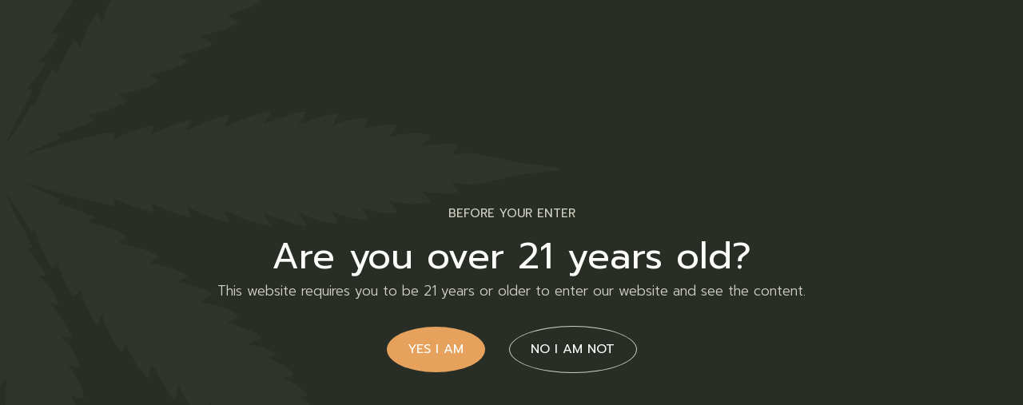

--- FILE ---
content_type: text/html; charset=UTF-8
request_url: http://canna-vapes.com/tag/hemp/
body_size: 20235
content:
<!DOCTYPE html>
<html lang="en">
<head>
	<meta charset="UTF-8">
	<meta name="viewport" content="width=device-width, initial-scale=1, user-scalable=yes">

	<title>Hemp &#8211; Canna Vapes</title>
<meta name='robots' content='max-image-preview:large' />
<link rel='dns-prefetch' href='//fonts.googleapis.com' />
<link rel="alternate" type="application/rss+xml" title="Canna Vapes &raquo; Feed" href="http://canna-vapes.com/feed/" />
<link rel="alternate" type="application/rss+xml" title="Canna Vapes &raquo; Comments Feed" href="http://canna-vapes.com/comments/feed/" />
<link rel="alternate" type="application/rss+xml" title="Canna Vapes &raquo; Hemp Tag Feed" href="http://canna-vapes.com/tag/hemp/feed/" />
<script type="text/javascript">
window._wpemojiSettings = {"baseUrl":"https:\/\/s.w.org\/images\/core\/emoji\/14.0.0\/72x72\/","ext":".png","svgUrl":"https:\/\/s.w.org\/images\/core\/emoji\/14.0.0\/svg\/","svgExt":".svg","source":{"concatemoji":"http:\/\/canna-vapes.com\/wp-includes\/js\/wp-emoji-release.min.js?ver=6.1.9"}};
/*! This file is auto-generated */
!function(e,a,t){var n,r,o,i=a.createElement("canvas"),p=i.getContext&&i.getContext("2d");function s(e,t){var a=String.fromCharCode,e=(p.clearRect(0,0,i.width,i.height),p.fillText(a.apply(this,e),0,0),i.toDataURL());return p.clearRect(0,0,i.width,i.height),p.fillText(a.apply(this,t),0,0),e===i.toDataURL()}function c(e){var t=a.createElement("script");t.src=e,t.defer=t.type="text/javascript",a.getElementsByTagName("head")[0].appendChild(t)}for(o=Array("flag","emoji"),t.supports={everything:!0,everythingExceptFlag:!0},r=0;r<o.length;r++)t.supports[o[r]]=function(e){if(p&&p.fillText)switch(p.textBaseline="top",p.font="600 32px Arial",e){case"flag":return s([127987,65039,8205,9895,65039],[127987,65039,8203,9895,65039])?!1:!s([55356,56826,55356,56819],[55356,56826,8203,55356,56819])&&!s([55356,57332,56128,56423,56128,56418,56128,56421,56128,56430,56128,56423,56128,56447],[55356,57332,8203,56128,56423,8203,56128,56418,8203,56128,56421,8203,56128,56430,8203,56128,56423,8203,56128,56447]);case"emoji":return!s([129777,127995,8205,129778,127999],[129777,127995,8203,129778,127999])}return!1}(o[r]),t.supports.everything=t.supports.everything&&t.supports[o[r]],"flag"!==o[r]&&(t.supports.everythingExceptFlag=t.supports.everythingExceptFlag&&t.supports[o[r]]);t.supports.everythingExceptFlag=t.supports.everythingExceptFlag&&!t.supports.flag,t.DOMReady=!1,t.readyCallback=function(){t.DOMReady=!0},t.supports.everything||(n=function(){t.readyCallback()},a.addEventListener?(a.addEventListener("DOMContentLoaded",n,!1),e.addEventListener("load",n,!1)):(e.attachEvent("onload",n),a.attachEvent("onreadystatechange",function(){"complete"===a.readyState&&t.readyCallback()})),(e=t.source||{}).concatemoji?c(e.concatemoji):e.wpemoji&&e.twemoji&&(c(e.twemoji),c(e.wpemoji)))}(window,document,window._wpemojiSettings);
</script>
<style type="text/css">
img.wp-smiley,
img.emoji {
	display: inline !important;
	border: none !important;
	box-shadow: none !important;
	height: 1em !important;
	width: 1em !important;
	margin: 0 0.07em !important;
	vertical-align: -0.1em !important;
	background: none !important;
	padding: 0 !important;
}
</style>
	<link rel='stylesheet' id='sbi_styles-css' href='http://canna-vapes.com/wp-content/plugins/instagram-feed/css/sbi-styles.min.css?ver=6.1.2' type='text/css' media='all' />
<link rel='stylesheet' id='elegant-icons-css' href='http://canna-vapes.com/wp-content/plugins/chillbud-core/inc/icons/elegant-icons/assets/css/elegant-icons.min.css?ver=6.1.9' type='text/css' media='all' />
<link rel='stylesheet' id='font-awesome-css' href='http://canna-vapes.com/wp-content/plugins/chillbud-core/inc/icons/font-awesome/assets/css/all.min.css?ver=6.1.9' type='text/css' media='all' />
<link rel='stylesheet' id='ionicons-css' href='http://canna-vapes.com/wp-content/plugins/chillbud-core/inc/icons/ionicons/assets/css/ionicons.min.css?ver=6.1.9' type='text/css' media='all' />
<link rel='stylesheet' id='wp-block-library-css' href='http://canna-vapes.com/wp-includes/css/dist/block-library/style.min.css?ver=6.1.9' type='text/css' media='all' />
<link rel='stylesheet' id='wc-blocks-vendors-style-css' href='http://canna-vapes.com/wp-content/plugins/woocommerce/packages/woocommerce-blocks/build/wc-blocks-vendors-style.css?ver=9.4.3' type='text/css' media='all' />
<link rel='stylesheet' id='wc-blocks-style-css' href='http://canna-vapes.com/wp-content/plugins/woocommerce/packages/woocommerce-blocks/build/wc-blocks-style.css?ver=9.4.3' type='text/css' media='all' />
<link rel='stylesheet' id='classic-theme-styles-css' href='http://canna-vapes.com/wp-includes/css/classic-themes.min.css?ver=1' type='text/css' media='all' />
<style id='global-styles-inline-css' type='text/css'>
body{--wp--preset--color--black: #000000;--wp--preset--color--cyan-bluish-gray: #abb8c3;--wp--preset--color--white: #ffffff;--wp--preset--color--pale-pink: #f78da7;--wp--preset--color--vivid-red: #cf2e2e;--wp--preset--color--luminous-vivid-orange: #ff6900;--wp--preset--color--luminous-vivid-amber: #fcb900;--wp--preset--color--light-green-cyan: #7bdcb5;--wp--preset--color--vivid-green-cyan: #00d084;--wp--preset--color--pale-cyan-blue: #8ed1fc;--wp--preset--color--vivid-cyan-blue: #0693e3;--wp--preset--color--vivid-purple: #9b51e0;--wp--preset--gradient--vivid-cyan-blue-to-vivid-purple: linear-gradient(135deg,rgba(6,147,227,1) 0%,rgb(155,81,224) 100%);--wp--preset--gradient--light-green-cyan-to-vivid-green-cyan: linear-gradient(135deg,rgb(122,220,180) 0%,rgb(0,208,130) 100%);--wp--preset--gradient--luminous-vivid-amber-to-luminous-vivid-orange: linear-gradient(135deg,rgba(252,185,0,1) 0%,rgba(255,105,0,1) 100%);--wp--preset--gradient--luminous-vivid-orange-to-vivid-red: linear-gradient(135deg,rgba(255,105,0,1) 0%,rgb(207,46,46) 100%);--wp--preset--gradient--very-light-gray-to-cyan-bluish-gray: linear-gradient(135deg,rgb(238,238,238) 0%,rgb(169,184,195) 100%);--wp--preset--gradient--cool-to-warm-spectrum: linear-gradient(135deg,rgb(74,234,220) 0%,rgb(151,120,209) 20%,rgb(207,42,186) 40%,rgb(238,44,130) 60%,rgb(251,105,98) 80%,rgb(254,248,76) 100%);--wp--preset--gradient--blush-light-purple: linear-gradient(135deg,rgb(255,206,236) 0%,rgb(152,150,240) 100%);--wp--preset--gradient--blush-bordeaux: linear-gradient(135deg,rgb(254,205,165) 0%,rgb(254,45,45) 50%,rgb(107,0,62) 100%);--wp--preset--gradient--luminous-dusk: linear-gradient(135deg,rgb(255,203,112) 0%,rgb(199,81,192) 50%,rgb(65,88,208) 100%);--wp--preset--gradient--pale-ocean: linear-gradient(135deg,rgb(255,245,203) 0%,rgb(182,227,212) 50%,rgb(51,167,181) 100%);--wp--preset--gradient--electric-grass: linear-gradient(135deg,rgb(202,248,128) 0%,rgb(113,206,126) 100%);--wp--preset--gradient--midnight: linear-gradient(135deg,rgb(2,3,129) 0%,rgb(40,116,252) 100%);--wp--preset--duotone--dark-grayscale: url('#wp-duotone-dark-grayscale');--wp--preset--duotone--grayscale: url('#wp-duotone-grayscale');--wp--preset--duotone--purple-yellow: url('#wp-duotone-purple-yellow');--wp--preset--duotone--blue-red: url('#wp-duotone-blue-red');--wp--preset--duotone--midnight: url('#wp-duotone-midnight');--wp--preset--duotone--magenta-yellow: url('#wp-duotone-magenta-yellow');--wp--preset--duotone--purple-green: url('#wp-duotone-purple-green');--wp--preset--duotone--blue-orange: url('#wp-duotone-blue-orange');--wp--preset--font-size--small: 13px;--wp--preset--font-size--medium: 20px;--wp--preset--font-size--large: 36px;--wp--preset--font-size--x-large: 42px;--wp--preset--spacing--20: 0.44rem;--wp--preset--spacing--30: 0.67rem;--wp--preset--spacing--40: 1rem;--wp--preset--spacing--50: 1.5rem;--wp--preset--spacing--60: 2.25rem;--wp--preset--spacing--70: 3.38rem;--wp--preset--spacing--80: 5.06rem;}:where(.is-layout-flex){gap: 0.5em;}body .is-layout-flow > .alignleft{float: left;margin-inline-start: 0;margin-inline-end: 2em;}body .is-layout-flow > .alignright{float: right;margin-inline-start: 2em;margin-inline-end: 0;}body .is-layout-flow > .aligncenter{margin-left: auto !important;margin-right: auto !important;}body .is-layout-constrained > .alignleft{float: left;margin-inline-start: 0;margin-inline-end: 2em;}body .is-layout-constrained > .alignright{float: right;margin-inline-start: 2em;margin-inline-end: 0;}body .is-layout-constrained > .aligncenter{margin-left: auto !important;margin-right: auto !important;}body .is-layout-constrained > :where(:not(.alignleft):not(.alignright):not(.alignfull)){max-width: var(--wp--style--global--content-size);margin-left: auto !important;margin-right: auto !important;}body .is-layout-constrained > .alignwide{max-width: var(--wp--style--global--wide-size);}body .is-layout-flex{display: flex;}body .is-layout-flex{flex-wrap: wrap;align-items: center;}body .is-layout-flex > *{margin: 0;}:where(.wp-block-columns.is-layout-flex){gap: 2em;}.has-black-color{color: var(--wp--preset--color--black) !important;}.has-cyan-bluish-gray-color{color: var(--wp--preset--color--cyan-bluish-gray) !important;}.has-white-color{color: var(--wp--preset--color--white) !important;}.has-pale-pink-color{color: var(--wp--preset--color--pale-pink) !important;}.has-vivid-red-color{color: var(--wp--preset--color--vivid-red) !important;}.has-luminous-vivid-orange-color{color: var(--wp--preset--color--luminous-vivid-orange) !important;}.has-luminous-vivid-amber-color{color: var(--wp--preset--color--luminous-vivid-amber) !important;}.has-light-green-cyan-color{color: var(--wp--preset--color--light-green-cyan) !important;}.has-vivid-green-cyan-color{color: var(--wp--preset--color--vivid-green-cyan) !important;}.has-pale-cyan-blue-color{color: var(--wp--preset--color--pale-cyan-blue) !important;}.has-vivid-cyan-blue-color{color: var(--wp--preset--color--vivid-cyan-blue) !important;}.has-vivid-purple-color{color: var(--wp--preset--color--vivid-purple) !important;}.has-black-background-color{background-color: var(--wp--preset--color--black) !important;}.has-cyan-bluish-gray-background-color{background-color: var(--wp--preset--color--cyan-bluish-gray) !important;}.has-white-background-color{background-color: var(--wp--preset--color--white) !important;}.has-pale-pink-background-color{background-color: var(--wp--preset--color--pale-pink) !important;}.has-vivid-red-background-color{background-color: var(--wp--preset--color--vivid-red) !important;}.has-luminous-vivid-orange-background-color{background-color: var(--wp--preset--color--luminous-vivid-orange) !important;}.has-luminous-vivid-amber-background-color{background-color: var(--wp--preset--color--luminous-vivid-amber) !important;}.has-light-green-cyan-background-color{background-color: var(--wp--preset--color--light-green-cyan) !important;}.has-vivid-green-cyan-background-color{background-color: var(--wp--preset--color--vivid-green-cyan) !important;}.has-pale-cyan-blue-background-color{background-color: var(--wp--preset--color--pale-cyan-blue) !important;}.has-vivid-cyan-blue-background-color{background-color: var(--wp--preset--color--vivid-cyan-blue) !important;}.has-vivid-purple-background-color{background-color: var(--wp--preset--color--vivid-purple) !important;}.has-black-border-color{border-color: var(--wp--preset--color--black) !important;}.has-cyan-bluish-gray-border-color{border-color: var(--wp--preset--color--cyan-bluish-gray) !important;}.has-white-border-color{border-color: var(--wp--preset--color--white) !important;}.has-pale-pink-border-color{border-color: var(--wp--preset--color--pale-pink) !important;}.has-vivid-red-border-color{border-color: var(--wp--preset--color--vivid-red) !important;}.has-luminous-vivid-orange-border-color{border-color: var(--wp--preset--color--luminous-vivid-orange) !important;}.has-luminous-vivid-amber-border-color{border-color: var(--wp--preset--color--luminous-vivid-amber) !important;}.has-light-green-cyan-border-color{border-color: var(--wp--preset--color--light-green-cyan) !important;}.has-vivid-green-cyan-border-color{border-color: var(--wp--preset--color--vivid-green-cyan) !important;}.has-pale-cyan-blue-border-color{border-color: var(--wp--preset--color--pale-cyan-blue) !important;}.has-vivid-cyan-blue-border-color{border-color: var(--wp--preset--color--vivid-cyan-blue) !important;}.has-vivid-purple-border-color{border-color: var(--wp--preset--color--vivid-purple) !important;}.has-vivid-cyan-blue-to-vivid-purple-gradient-background{background: var(--wp--preset--gradient--vivid-cyan-blue-to-vivid-purple) !important;}.has-light-green-cyan-to-vivid-green-cyan-gradient-background{background: var(--wp--preset--gradient--light-green-cyan-to-vivid-green-cyan) !important;}.has-luminous-vivid-amber-to-luminous-vivid-orange-gradient-background{background: var(--wp--preset--gradient--luminous-vivid-amber-to-luminous-vivid-orange) !important;}.has-luminous-vivid-orange-to-vivid-red-gradient-background{background: var(--wp--preset--gradient--luminous-vivid-orange-to-vivid-red) !important;}.has-very-light-gray-to-cyan-bluish-gray-gradient-background{background: var(--wp--preset--gradient--very-light-gray-to-cyan-bluish-gray) !important;}.has-cool-to-warm-spectrum-gradient-background{background: var(--wp--preset--gradient--cool-to-warm-spectrum) !important;}.has-blush-light-purple-gradient-background{background: var(--wp--preset--gradient--blush-light-purple) !important;}.has-blush-bordeaux-gradient-background{background: var(--wp--preset--gradient--blush-bordeaux) !important;}.has-luminous-dusk-gradient-background{background: var(--wp--preset--gradient--luminous-dusk) !important;}.has-pale-ocean-gradient-background{background: var(--wp--preset--gradient--pale-ocean) !important;}.has-electric-grass-gradient-background{background: var(--wp--preset--gradient--electric-grass) !important;}.has-midnight-gradient-background{background: var(--wp--preset--gradient--midnight) !important;}.has-small-font-size{font-size: var(--wp--preset--font-size--small) !important;}.has-medium-font-size{font-size: var(--wp--preset--font-size--medium) !important;}.has-large-font-size{font-size: var(--wp--preset--font-size--large) !important;}.has-x-large-font-size{font-size: var(--wp--preset--font-size--x-large) !important;}
.wp-block-navigation a:where(:not(.wp-element-button)){color: inherit;}
:where(.wp-block-columns.is-layout-flex){gap: 2em;}
.wp-block-pullquote{font-size: 1.5em;line-height: 1.6;}
</style>
<link rel='stylesheet' id='contact-form-7-css' href='http://canna-vapes.com/wp-content/plugins/contact-form-7/includes/css/styles.css?ver=5.7.4' type='text/css' media='all' />
<link rel='stylesheet' id='ctf_styles-css' href='http://canna-vapes.com/wp-content/plugins/custom-twitter-feeds/css/ctf-styles.min.css?ver=2.0.5' type='text/css' media='all' />
<style id='woocommerce-inline-inline-css' type='text/css'>
.woocommerce form .form-row .required { visibility: visible; }
</style>
<link rel='stylesheet' id='swiper-css' href='http://canna-vapes.com/wp-content/plugins/elementor/assets/lib/swiper/v8/css/swiper.min.css?ver=8.4.5' type='text/css' media='all' />
<link rel='stylesheet' id='qi-addons-for-elementor-grid-style-css' href='http://canna-vapes.com/wp-content/plugins/qi-addons-for-elementor/assets/css/grid.min.css?ver=6.1.9' type='text/css' media='all' />
<link rel='stylesheet' id='qi-addons-for-elementor-helper-parts-style-css' href='http://canna-vapes.com/wp-content/plugins/qi-addons-for-elementor/assets/css/helper-parts.min.css?ver=6.1.9' type='text/css' media='all' />
<link rel='stylesheet' id='qi-addons-for-elementor-style-css' href='http://canna-vapes.com/wp-content/plugins/qi-addons-for-elementor/assets/css/main.min.css?ver=6.1.9' type='text/css' media='all' />
<link rel='stylesheet' id='chillbud-main-css' href='http://canna-vapes.com/wp-content/themes/chillbud/assets/css/main.min.css?ver=6.1.9' type='text/css' media='all' />
<link rel='stylesheet' id='chillbud-core-style-css' href='http://canna-vapes.com/wp-content/plugins/chillbud-core/assets/css/chillbud-core.min.css?ver=6.1.9' type='text/css' media='all' />
<link rel='stylesheet' id='chillbud-google-fonts-css' href='https://fonts.googleapis.com/css?family=Prompt%3A300%2C400%2C500%2C600%2C700%7CItaliana%3A300%2C400%2C500%2C600%2C700&#038;subset=latin-ext&#038;display=swap&#038;ver=1.0.0' type='text/css' media='all' />
<link rel='stylesheet' id='chillbud-grid-css' href='http://canna-vapes.com/wp-content/themes/chillbud/assets/css/grid.min.css?ver=6.1.9' type='text/css' media='all' />
<link rel='stylesheet' id='chillbud-style-css' href='http://canna-vapes.com/wp-content/themes/chillbud/style.css?ver=6.1.9' type='text/css' media='all' />
<style id='chillbud-style-inline-css' type='text/css'>
#qodef-page-footer-top-area { background-color: #bbba9a;}#qodef-page-footer-top-area-inner { padding-top: 115px;padding-bottom: 105px;padding-left: 65px;padding-right: 65px;}#qodef-page-footer-bottom-area { background-color: #bbba9a;}#qodef-page-footer-bottom-area-inner { padding-top: 8px;padding-bottom: 8px;padding-left: 65px;padding-right: 65px;border-top-color: #d1d0c3;border-top-width: 1px;}#qodef-fullscreen-area { background-image: url(http://canna-vapes.com/wp-content/uploads/2022/07/fs-menu-image.jpg);}:root { --qode-main-color: #e6a25d;}#qodef-top-area #qodef-top-area-inner { height: 35px;padding-left: 20px;padding-right: 20px;}#qodef-page-header .qodef-header-logo-link { height: 60px;padding: 0px 7px 0px 0px;}#qodef-page-mobile-header .qodef-mobile-header-logo-link { height: 53px;}#qodef-page-spinner .qodef-m-inner { color: #33482c;}.qodef-page-title { height: 63px;background-color: #ffffff00;}.qodef-page-title .qodef-m-title { text-transform: uppercase;}.qodef-header--standard #qodef-page-header { height: 72px;}.qodef-header--standard #qodef-page-header-inner { padding-left: 30px;padding-right: 30px;border-bottom-color: #d1d0c3;border-bottom-width: 1px;}.qodef-mobile-header--standard #qodef-page-mobile-header { border-bottom: 1px solid #d1d0c3;}
</style>
<link rel='stylesheet' id='elementor-frontend-css' href='http://canna-vapes.com/wp-content/plugins/elementor/assets/css/frontend-lite.min.css?ver=3.11.2' type='text/css' media='all' />
<link rel='stylesheet' id='eael-general-css' href='http://canna-vapes.com/wp-content/plugins/essential-addons-for-elementor-lite/assets/front-end/css/view/general.min.css?ver=5.6.0' type='text/css' media='all' />
<script type='text/javascript' src='http://canna-vapes.com/wp-includes/js/jquery/jquery.min.js?ver=3.6.1' id='jquery-core-js'></script>
<script type='text/javascript' src='http://canna-vapes.com/wp-includes/js/jquery/jquery-migrate.min.js?ver=3.3.2' id='jquery-migrate-js'></script>
<link rel="https://api.w.org/" href="http://canna-vapes.com/wp-json/" /><link rel="alternate" type="application/json" href="http://canna-vapes.com/wp-json/wp/v2/tags/23" /><link rel="EditURI" type="application/rsd+xml" title="RSD" href="http://canna-vapes.com/xmlrpc.php?rsd" />
<link rel="wlwmanifest" type="application/wlwmanifest+xml" href="http://canna-vapes.com/wp-includes/wlwmanifest.xml" />
<meta name="generator" content="WordPress 6.1.9" />
<meta name="generator" content="WooCommerce 7.4.0" />
	<noscript><style>.woocommerce-product-gallery{ opacity: 1 !important; }</style></noscript>
	<meta name="generator" content="Elementor 3.11.2; features: e_dom_optimization, e_optimized_assets_loading, e_optimized_css_loading, a11y_improvements, additional_custom_breakpoints; settings: css_print_method-external, google_font-enabled, font_display-swap">
<meta name="generator" content="Powered by Slider Revolution 6.5.25 - responsive, Mobile-Friendly Slider Plugin for WordPress with comfortable drag and drop interface." />
<link rel="icon" href="http://canna-vapes.com/wp-content/uploads/2022/08/cropped-Favicon-1-32x32.png" sizes="32x32" />
<link rel="icon" href="http://canna-vapes.com/wp-content/uploads/2022/08/cropped-Favicon-1-192x192.png" sizes="192x192" />
<link rel="apple-touch-icon" href="http://canna-vapes.com/wp-content/uploads/2022/08/cropped-Favicon-1-180x180.png" />
<meta name="msapplication-TileImage" content="http://canna-vapes.com/wp-content/uploads/2022/08/cropped-Favicon-1-270x270.png" />
<script>function setREVStartSize(e){
			//window.requestAnimationFrame(function() {
				window.RSIW = window.RSIW===undefined ? window.innerWidth : window.RSIW;
				window.RSIH = window.RSIH===undefined ? window.innerHeight : window.RSIH;
				try {
					var pw = document.getElementById(e.c).parentNode.offsetWidth,
						newh;
					pw = pw===0 || isNaN(pw) || (e.l=="fullwidth" || e.layout=="fullwidth") ? window.RSIW : pw;
					e.tabw = e.tabw===undefined ? 0 : parseInt(e.tabw);
					e.thumbw = e.thumbw===undefined ? 0 : parseInt(e.thumbw);
					e.tabh = e.tabh===undefined ? 0 : parseInt(e.tabh);
					e.thumbh = e.thumbh===undefined ? 0 : parseInt(e.thumbh);
					e.tabhide = e.tabhide===undefined ? 0 : parseInt(e.tabhide);
					e.thumbhide = e.thumbhide===undefined ? 0 : parseInt(e.thumbhide);
					e.mh = e.mh===undefined || e.mh=="" || e.mh==="auto" ? 0 : parseInt(e.mh,0);
					if(e.layout==="fullscreen" || e.l==="fullscreen")
						newh = Math.max(e.mh,window.RSIH);
					else{
						e.gw = Array.isArray(e.gw) ? e.gw : [e.gw];
						for (var i in e.rl) if (e.gw[i]===undefined || e.gw[i]===0) e.gw[i] = e.gw[i-1];
						e.gh = e.el===undefined || e.el==="" || (Array.isArray(e.el) && e.el.length==0)? e.gh : e.el;
						e.gh = Array.isArray(e.gh) ? e.gh : [e.gh];
						for (var i in e.rl) if (e.gh[i]===undefined || e.gh[i]===0) e.gh[i] = e.gh[i-1];
											
						var nl = new Array(e.rl.length),
							ix = 0,
							sl;
						e.tabw = e.tabhide>=pw ? 0 : e.tabw;
						e.thumbw = e.thumbhide>=pw ? 0 : e.thumbw;
						e.tabh = e.tabhide>=pw ? 0 : e.tabh;
						e.thumbh = e.thumbhide>=pw ? 0 : e.thumbh;
						for (var i in e.rl) nl[i] = e.rl[i]<window.RSIW ? 0 : e.rl[i];
						sl = nl[0];
						for (var i in nl) if (sl>nl[i] && nl[i]>0) { sl = nl[i]; ix=i;}
						var m = pw>(e.gw[ix]+e.tabw+e.thumbw) ? 1 : (pw-(e.tabw+e.thumbw)) / (e.gw[ix]);
						newh =  (e.gh[ix] * m) + (e.tabh + e.thumbh);
					}
					var el = document.getElementById(e.c);
					if (el!==null && el) el.style.height = newh+"px";
					el = document.getElementById(e.c+"_wrapper");
					if (el!==null && el) {
						el.style.height = newh+"px";
						el.style.display = "block";
					}
				} catch(e){
					console.log("Failure at Presize of Slider:" + e)
				}
			//});
		  };</script>
		<style type="text/css" id="wp-custom-css">
			.page-id-10536 nav.qodef-header-navigation, .page-id-11236 nav.qodef-header-navigation {
    display: none;
}

/*---- header logo ----*/
#qodef-page-header #qodef-page-header-inner {
    justify-content: center;
}
div#qodef-page-header-inner .qodef-header-logo-link {
    height: 55px;
}
/*---- header logo ----*/


/*---- sticky header logo ---*/
#qodef-page-header .qodef-header-sticky {
    background: #000000;
}
#qodef-page-header .qodef-header-sticky-inner a {
    margin: 0 auto;
}
#qodef-page-header .qodef-header-logo-link {
    height: 65px;
}
/*---- sticky header logo ---*/




.newletter-form form#wpforms-form-10998 {
    display: flex;
    justify-content: center;
}
.newletter-form .wpforms-field-container {
    width: 100% !important;
    max-width: 600px !important;
}
.newletter-form input#wpforms-10998-field_1 {
    border-radius: 100px;
    width: 100%;
    max-width: 100%;
    padding: 30px 30px;
}
.newletter-form button#wpforms-submit-10998 {
    height: 60px;
    padding: 1px 62px;
    margin-left: 20px;
    border-radius: 100px;
}





/*--- passowrd ---*/
form.post-password-form p {
    font-size: 22px;
    line-height: 28px;
    color: #ffffff;
}
.post-password-form input[type="submit"] {
    color: #ffffff ;
	  margin-top: 20px;
}
form.post-password-form {
    text-align: center;
}
.post-password-form input#pwbox-10920 {
    margin: 0 auto;
	  color: #ffffff;
}

/*--- passowrd ---*/



/*--- footer ---*/

.qodef-footer--light #qodef-page-footer-bottom-area {
    background-color: #000000;
}

/*--- footer ---*/






/*---- banner slider  ----*/

@media only screen and (max-width: 1440px) and (min-width:768px ){
rs-layer#slider-2-slide-4-layer-0 {
    max-width: 800px !important;
    font-size: 80px !important;
    line-height: 90px !important;
}
}

/*----- header for mobile ---*/
@media only screen and (max-width: 1024px){
	.page-id-11236 a.qodef-opener-icon {
    display: none;
}
.page-id-11236 a.qodef-mobile-header-logo-link.qodef-height--set.qodef-source--image {
    margin: auto;
}
}
/*----- header for mobile ---*/

@media only screen and (max-width: 425px) and (min-width:320px ){
rs-layer#slider-2-slide-4-layer-0 {
 padding-right: 50px;
}
}

@media only screen and (max-width: 660px) and (min-width:480px ){
rs-layer#slider-2-slide-4-layer-0 {
	padding-left: 50px;
 padding-right: 50px;
}
}
/*---- banner slider  ----*/


/*------- tree section margin ---*/

@media only screen and (max-width: 425px){
	.tree-margin-style{
	margin-bottom: 0 !important;	
	}
}

@media only screen and (max-width: 767px){
		
	.svg-image-delta .qodef-m-svg {
    position: relative!important;
    width: 100% !important;
}
	.style-text-indent .qodef-shortcode {
    text-indent: 0px;
}
	.qodef-h5, h5{
		font-size: 20px;
		line-height: 30px;
	}
	}
/*------- tree section margin ---*/


/*---- footer -----*/
@media only screen and (max-width: 550px){
	.widget_block p {
    margin-top: 3px!important;
    line-height: 25px;
}
}
/*---- footer -----*/


/*---- coming soon newsletter ----*/
@media only screen and (max-width: 831px) and (min-width:320px ){
	.newletter-form form#wpforms-form-10998 {
    display: unset;
}
	.newletter-form .wpforms-field-container {
   margin: 0 auto !important;
}
	.newletter-form 	.wpforms-submit-container {
    text-align: center;
}
	.newletter-form button#wpforms-submit-10998 {
    height: 60px;
    padding: 1px 62px;
    margin-left: 0px;
    border-radius: 100px;
    width: 100%;
    max-width: 590px;
}
	
}
/*---- coming soon newsletter ----*/


		</style>
		</head>
<body class="archive tag tag-hemp tag-23 wp-custom-logo theme-chillbud qode-framework-1.1.8 woocommerce-no-js qodef-qi--no-touch qi-addons-for-elementor-1.5.7 qodef-age-verification--opened qodef-back-to-top--enabled  qodef-header--standard qodef-header-appearance--none qodef-mobile-header--standard qodef-drop-down-second--full-width qodef-drop-down-second--default qodef-yith-wcwl--predefined chillbud-core-1.0 chillbud-1.0 qodef-content-grid-1400 qodef-header-standard--center qodef-search--fullscreen elementor-default elementor-kit-6" itemscope itemtype="https://schema.org/WebPage">
	<svg xmlns="http://www.w3.org/2000/svg" viewBox="0 0 0 0" width="0" height="0" focusable="false" role="none" style="visibility: hidden; position: absolute; left: -9999px; overflow: hidden;" ><defs><filter id="wp-duotone-dark-grayscale"><feColorMatrix color-interpolation-filters="sRGB" type="matrix" values=" .299 .587 .114 0 0 .299 .587 .114 0 0 .299 .587 .114 0 0 .299 .587 .114 0 0 " /><feComponentTransfer color-interpolation-filters="sRGB" ><feFuncR type="table" tableValues="0 0.49803921568627" /><feFuncG type="table" tableValues="0 0.49803921568627" /><feFuncB type="table" tableValues="0 0.49803921568627" /><feFuncA type="table" tableValues="1 1" /></feComponentTransfer><feComposite in2="SourceGraphic" operator="in" /></filter></defs></svg><svg xmlns="http://www.w3.org/2000/svg" viewBox="0 0 0 0" width="0" height="0" focusable="false" role="none" style="visibility: hidden; position: absolute; left: -9999px; overflow: hidden;" ><defs><filter id="wp-duotone-grayscale"><feColorMatrix color-interpolation-filters="sRGB" type="matrix" values=" .299 .587 .114 0 0 .299 .587 .114 0 0 .299 .587 .114 0 0 .299 .587 .114 0 0 " /><feComponentTransfer color-interpolation-filters="sRGB" ><feFuncR type="table" tableValues="0 1" /><feFuncG type="table" tableValues="0 1" /><feFuncB type="table" tableValues="0 1" /><feFuncA type="table" tableValues="1 1" /></feComponentTransfer><feComposite in2="SourceGraphic" operator="in" /></filter></defs></svg><svg xmlns="http://www.w3.org/2000/svg" viewBox="0 0 0 0" width="0" height="0" focusable="false" role="none" style="visibility: hidden; position: absolute; left: -9999px; overflow: hidden;" ><defs><filter id="wp-duotone-purple-yellow"><feColorMatrix color-interpolation-filters="sRGB" type="matrix" values=" .299 .587 .114 0 0 .299 .587 .114 0 0 .299 .587 .114 0 0 .299 .587 .114 0 0 " /><feComponentTransfer color-interpolation-filters="sRGB" ><feFuncR type="table" tableValues="0.54901960784314 0.98823529411765" /><feFuncG type="table" tableValues="0 1" /><feFuncB type="table" tableValues="0.71764705882353 0.25490196078431" /><feFuncA type="table" tableValues="1 1" /></feComponentTransfer><feComposite in2="SourceGraphic" operator="in" /></filter></defs></svg><svg xmlns="http://www.w3.org/2000/svg" viewBox="0 0 0 0" width="0" height="0" focusable="false" role="none" style="visibility: hidden; position: absolute; left: -9999px; overflow: hidden;" ><defs><filter id="wp-duotone-blue-red"><feColorMatrix color-interpolation-filters="sRGB" type="matrix" values=" .299 .587 .114 0 0 .299 .587 .114 0 0 .299 .587 .114 0 0 .299 .587 .114 0 0 " /><feComponentTransfer color-interpolation-filters="sRGB" ><feFuncR type="table" tableValues="0 1" /><feFuncG type="table" tableValues="0 0.27843137254902" /><feFuncB type="table" tableValues="0.5921568627451 0.27843137254902" /><feFuncA type="table" tableValues="1 1" /></feComponentTransfer><feComposite in2="SourceGraphic" operator="in" /></filter></defs></svg><svg xmlns="http://www.w3.org/2000/svg" viewBox="0 0 0 0" width="0" height="0" focusable="false" role="none" style="visibility: hidden; position: absolute; left: -9999px; overflow: hidden;" ><defs><filter id="wp-duotone-midnight"><feColorMatrix color-interpolation-filters="sRGB" type="matrix" values=" .299 .587 .114 0 0 .299 .587 .114 0 0 .299 .587 .114 0 0 .299 .587 .114 0 0 " /><feComponentTransfer color-interpolation-filters="sRGB" ><feFuncR type="table" tableValues="0 0" /><feFuncG type="table" tableValues="0 0.64705882352941" /><feFuncB type="table" tableValues="0 1" /><feFuncA type="table" tableValues="1 1" /></feComponentTransfer><feComposite in2="SourceGraphic" operator="in" /></filter></defs></svg><svg xmlns="http://www.w3.org/2000/svg" viewBox="0 0 0 0" width="0" height="0" focusable="false" role="none" style="visibility: hidden; position: absolute; left: -9999px; overflow: hidden;" ><defs><filter id="wp-duotone-magenta-yellow"><feColorMatrix color-interpolation-filters="sRGB" type="matrix" values=" .299 .587 .114 0 0 .299 .587 .114 0 0 .299 .587 .114 0 0 .299 .587 .114 0 0 " /><feComponentTransfer color-interpolation-filters="sRGB" ><feFuncR type="table" tableValues="0.78039215686275 1" /><feFuncG type="table" tableValues="0 0.94901960784314" /><feFuncB type="table" tableValues="0.35294117647059 0.47058823529412" /><feFuncA type="table" tableValues="1 1" /></feComponentTransfer><feComposite in2="SourceGraphic" operator="in" /></filter></defs></svg><svg xmlns="http://www.w3.org/2000/svg" viewBox="0 0 0 0" width="0" height="0" focusable="false" role="none" style="visibility: hidden; position: absolute; left: -9999px; overflow: hidden;" ><defs><filter id="wp-duotone-purple-green"><feColorMatrix color-interpolation-filters="sRGB" type="matrix" values=" .299 .587 .114 0 0 .299 .587 .114 0 0 .299 .587 .114 0 0 .299 .587 .114 0 0 " /><feComponentTransfer color-interpolation-filters="sRGB" ><feFuncR type="table" tableValues="0.65098039215686 0.40392156862745" /><feFuncG type="table" tableValues="0 1" /><feFuncB type="table" tableValues="0.44705882352941 0.4" /><feFuncA type="table" tableValues="1 1" /></feComponentTransfer><feComposite in2="SourceGraphic" operator="in" /></filter></defs></svg><svg xmlns="http://www.w3.org/2000/svg" viewBox="0 0 0 0" width="0" height="0" focusable="false" role="none" style="visibility: hidden; position: absolute; left: -9999px; overflow: hidden;" ><defs><filter id="wp-duotone-blue-orange"><feColorMatrix color-interpolation-filters="sRGB" type="matrix" values=" .299 .587 .114 0 0 .299 .587 .114 0 0 .299 .587 .114 0 0 .299 .587 .114 0 0 " /><feComponentTransfer color-interpolation-filters="sRGB" ><feFuncR type="table" tableValues="0.098039215686275 1" /><feFuncG type="table" tableValues="0 0.66274509803922" /><feFuncB type="table" tableValues="0.84705882352941 0.41960784313725" /><feFuncA type="table" tableValues="1 1" /></feComponentTransfer><feComposite in2="SourceGraphic" operator="in" /></filter></defs></svg><a class="skip-link screen-reader-text" href="#qodef-page-content">Skip to the content</a>	<div id="qodef-page-wrapper" class="">
		<div id="qodef-age-verification-modal" class="qodef-m qodef-prevent--cookies" style="background-image: url(http://canna-vapes.com/wp-content/uploads/2022/06/age-verification-bg-img.jpg)">
	<div class="qodef-m-content">
					<p class="qodef-m-content-subtitle">BEFORE YOUR ENTER</p>
				
					<h3 class="qodef-m-content-title">Are you over 21 years old?</h3>
		
					<p class="qodef-m-content-note">This website requires you to be 21 years or older to enter our website and see the content.</p>
							<div class="qodef-m-content-prevent">
				<a class="qodef-shortcode qodef-m qodef-prevent--yes qodef-button qodef-layout--filled qodef-size--normal qodef-html--link" href="#" target="_self"  >	<span class="qodef-m-text">Yes I am</span>	<span class="qodef-btn-background-holder">	    <span class="qodef-btn-background"></span>    </span></a><a class="qodef-shortcode qodef-m qodef-prevent--no qodef-button qodef-layout--outlined qodef-size--normal qodef-html--link" href="https://www.google.com" target="_self"  >	<span class="qodef-m-text">No I am not</span>	<span class="qodef-btn-background-holder">	    <span class="qodef-btn-background"></span>    </span></a>			</div>
			</div>
</div>
<header id="qodef-page-header"  role="banner">
		<div id="qodef-page-header-inner" class=" qodef-skin--dark">
		<div class="qodef-header-wrapper">
	<div class="qodef-header-logo">
		<a itemprop="url" class="qodef-header-logo-link qodef-height--set qodef-source--image" href="http://canna-vapes.com/" rel="home">
	<img width="722" height="345" src="http://canna-vapes.com/wp-content/uploads/2023/03/cropped-cv-logo.png" class="qodef-header-logo-image qodef--main qodef--customizer" alt="Canna Vapes" decoding="async" loading="lazy" itemprop="logo" srcset="http://canna-vapes.com/wp-content/uploads/2023/03/cropped-cv-logo.png 722w, http://canna-vapes.com/wp-content/uploads/2023/03/cropped-cv-logo-300x143.png 300w, http://canna-vapes.com/wp-content/uploads/2023/03/cropped-cv-logo-600x287.png 600w" sizes="(max-width: 722px) 100vw, 722px" /><img width="300" height="138" src="http://canna-vapes.com/wp-content/uploads/2023/03/canna-logo.png" class="qodef-header-logo-image qodef--dark" alt="logo dark" itemprop="image" /><img width="300" height="138" src="http://canna-vapes.com/wp-content/uploads/2023/03/canna-logo.png" class="qodef-header-logo-image qodef--light" alt="logo light" itemprop="image" /></a>
	</div>
		<nav class="qodef-header-navigation" role="navigation" aria-label="Top Menu">
		<ul id="menu-main-menu-1" class="menu"><li class="menu-item menu-item-type-custom menu-item-object-custom menu-item-has-children menu-item-10520 qodef-menu-item--narrow"><a href="#"><span class="qodef-menu-item-text">Home<svg class="qodef-svg--menu-arrow qodef-menu-item-arrow" xmlns="http://www.w3.org/2000/svg" width="17.559" height="11.81" viewBox="0 0 17.559 11.81"><g><path d="M16.602 5.909H.5"/><path d="M11.894678 1.791514c1.684964 4.052176 4.358748 4.116796 4.358748 4.116796l.348538.00027"/><path d="M11.89807 10.020246C13.578 5.9648 16.253462 5.90127 16.253462 5.90127L16.602 5.901"/></g></svg></span></a>
<div class="qodef-drop-down-second"><div class="qodef-drop-down-second-inner"><ul class="sub-menu">
	<li class="menu-item menu-item-type-post_type menu-item-object-page menu-item-10543"><a href="http://canna-vapes.com/main-home-old/"><span class="qodef-menu-item-text">Main Home</span></a></li>
	<li class="menu-item menu-item-type-post_type menu-item-object-page menu-item-10567"><a href="http://canna-vapes.com/shop-grid/"><span class="qodef-menu-item-text">Shop Grid</span></a></li>
	<li class="menu-item menu-item-type-post_type menu-item-object-page menu-item-10564"><a href="http://canna-vapes.com/cannabis-dispensary/"><span class="qodef-menu-item-text">Cannabis Dispensary</span></a></li>
	<li class="menu-item menu-item-type-post_type menu-item-object-page menu-item-10566"><a href="http://canna-vapes.com/cannabis-shop/"><span class="qodef-menu-item-text">Cannabis Shop</span></a></li>
	<li class="menu-item menu-item-type-post_type menu-item-object-page menu-item-10585"><a href="http://canna-vapes.com/fullscreen-slider/"><span class="qodef-menu-item-text">Fullscreen Slider</span></a></li>
	<li class="menu-item menu-item-type-post_type menu-item-object-page menu-item-10565"><a href="http://canna-vapes.com/cbd-store/"><span class="qodef-menu-item-text">CBD Store</span></a></li>
	<li class="menu-item menu-item-type-post_type menu-item-object-page menu-item-10588"><a href="http://canna-vapes.com/split-slider/"><span class="qodef-menu-item-text">Split Slider</span></a></li>
	<li class="menu-item menu-item-type-post_type menu-item-object-page current_page_parent menu-item-10575"><a href="http://canna-vapes.com/cannabis-blog/"><span class="qodef-menu-item-text">Cannabis Blog</span></a></li>
</ul></div></div>
</li>
<li class="menu-item menu-item-type-custom menu-item-object-custom menu-item-has-children menu-item-10521 qodef-menu-item--narrow"><a href="#"><span class="qodef-menu-item-text">Pages<svg class="qodef-svg--menu-arrow qodef-menu-item-arrow" xmlns="http://www.w3.org/2000/svg" width="17.559" height="11.81" viewBox="0 0 17.559 11.81"><g><path d="M16.602 5.909H.5"/><path d="M11.894678 1.791514c1.684964 4.052176 4.358748 4.116796 4.358748 4.116796l.348538.00027"/><path d="M11.89807 10.020246C13.578 5.9648 16.253462 5.90127 16.253462 5.90127L16.602 5.901"/></g></svg></span></a>
<div class="qodef-drop-down-second"><div class="qodef-drop-down-second-inner"><ul class="sub-menu">
	<li class="menu-item menu-item-type-post_type menu-item-object-page menu-item-10577"><a href="http://canna-vapes.com/about-me/"><span class="qodef-menu-item-text">About Me</span></a></li>
	<li class="menu-item menu-item-type-post_type menu-item-object-page menu-item-10576"><a href="http://canna-vapes.com/about-our-products/"><span class="qodef-menu-item-text">About Our Products</span></a></li>
	<li class="menu-item menu-item-type-post_type menu-item-object-page menu-item-10582"><a href="http://canna-vapes.com/our-services/"><span class="qodef-menu-item-text">Our Services</span></a></li>
	<li class="menu-item menu-item-type-post_type menu-item-object-page menu-item-10579"><a href="http://canna-vapes.com/meet-the-team/"><span class="qodef-menu-item-text">Meet The Team</span></a></li>
	<li class="menu-item menu-item-type-post_type menu-item-object-page menu-item-10578"><a href="http://canna-vapes.com/recommended-by/"><span class="qodef-menu-item-text">Recommended By</span></a></li>
	<li class="menu-item menu-item-type-post_type menu-item-object-page menu-item-10581"><a href="http://canna-vapes.com/faq-page/"><span class="qodef-menu-item-text">FAQ Page</span></a></li>
	<li class="menu-item menu-item-type-post_type menu-item-object-page menu-item-10580"><a href="http://canna-vapes.com/contact-us/"><span class="qodef-menu-item-text">Contact Us</span></a></li>
	<li class="menu-item menu-item-type-post_type menu-item-object-page menu-item-10589"><a href="http://canna-vapes.com/shop-2/"><span class="qodef-menu-item-text">Age Verification</span></a></li>
	<li class="menu-item menu-item-type-custom menu-item-object-custom menu-item-10530"><a href="https://chillbud.qodeinteractive.com/404-error-page"><span class="qodef-menu-item-text">404 Error Page</span></a></li>
</ul></div></div>
</li>
<li class="menu-item menu-item-type-post_type menu-item-object-page menu-item-has-children menu-item-10568 qodef-menu-item--narrow"><a href="http://canna-vapes.com/shop-2/"><span class="qodef-menu-item-text">Shop<svg class="qodef-svg--menu-arrow qodef-menu-item-arrow" xmlns="http://www.w3.org/2000/svg" width="17.559" height="11.81" viewBox="0 0 17.559 11.81"><g><path d="M16.602 5.909H.5"/><path d="M11.894678 1.791514c1.684964 4.052176 4.358748 4.116796 4.358748 4.116796l.348538.00027"/><path d="M11.89807 10.020246C13.578 5.9648 16.253462 5.90127 16.253462 5.90127L16.602 5.901"/></g></svg></span></a>
<div class="qodef-drop-down-second"><div class="qodef-drop-down-second-inner"><ul class="sub-menu">
	<li class="menu-item menu-item-type-post_type menu-item-object-page menu-item-10569"><a href="http://canna-vapes.com/shop-2/"><span class="qodef-menu-item-text">Shop List</span></a></li>
	<li class="menu-item menu-item-type-post_type menu-item-object-product menu-item-10570"><a href="http://canna-vapes.com/product/cbd-oil/"><span class="qodef-menu-item-text">Product Single</span></a></li>
	<li class="menu-item menu-item-type-custom menu-item-object-custom menu-item-has-children menu-item-10528 qodef--hide-link"><a onclick="JavaScript: return false;"><span class="qodef-menu-item-text">Shop Layouts<svg class="qodef-svg--menu-arrow qodef-menu-item-arrow" xmlns="http://www.w3.org/2000/svg" width="17.559" height="11.81" viewBox="0 0 17.559 11.81"><g><path d="M16.602 5.909H.5"/><path d="M11.894678 1.791514c1.684964 4.052176 4.358748 4.116796 4.358748 4.116796l.348538.00027"/><path d="M11.89807 10.020246C13.578 5.9648 16.253462 5.90127 16.253462 5.90127L16.602 5.901"/></g></svg></span></a>
	<ul class="sub-menu">
		<li class="menu-item menu-item-type-post_type menu-item-object-page menu-item-10571"><a href="http://canna-vapes.com/shop-2/three-columns/"><span class="qodef-menu-item-text">Three Columns</span></a></li>
		<li class="menu-item menu-item-type-post_type menu-item-object-page menu-item-10584"><a href="http://canna-vapes.com/shop-2/four-columns/"><span class="qodef-menu-item-text">Four Columns</span></a></li>
		<li class="menu-item menu-item-type-post_type menu-item-object-page menu-item-10583"><a href="http://canna-vapes.com/shop-2/five-columns-wide/"><span class="qodef-menu-item-text">Five Columns Wide</span></a></li>
	</ul>
</li>
	<li class="menu-item menu-item-type-custom menu-item-object-custom menu-item-has-children menu-item-10529 qodef--hide-link"><a onclick="JavaScript: return false;"><span class="qodef-menu-item-text">Shop Pages<svg class="qodef-svg--menu-arrow qodef-menu-item-arrow" xmlns="http://www.w3.org/2000/svg" width="17.559" height="11.81" viewBox="0 0 17.559 11.81"><g><path d="M16.602 5.909H.5"/><path d="M11.894678 1.791514c1.684964 4.052176 4.358748 4.116796 4.358748 4.116796l.348538.00027"/><path d="M11.89807 10.020246C13.578 5.9648 16.253462 5.90127 16.253462 5.90127L16.602 5.901"/></g></svg></span></a>
	<ul class="sub-menu">
		<li class="menu-item menu-item-type-post_type menu-item-object-page menu-item-10574"><a href="http://canna-vapes.com/cart-2/"><span class="qodef-menu-item-text">Cart</span></a></li>
		<li class="menu-item menu-item-type-post_type menu-item-object-page menu-item-10572"><a href="http://canna-vapes.com/my-account-2/"><span class="qodef-menu-item-text">My account</span></a></li>
		<li class="menu-item menu-item-type-post_type menu-item-object-page menu-item-10573"><a href="http://canna-vapes.com/checkout-2/"><span class="qodef-menu-item-text">Checkout</span></a></li>
	</ul>
</li>
</ul></div></div>
</li>
<li class="menu-item menu-item-type-custom menu-item-object-custom menu-item-has-children menu-item-10522 qodef-menu-item--narrow"><a href="#"><span class="qodef-menu-item-text">Blog<svg class="qodef-svg--menu-arrow qodef-menu-item-arrow" xmlns="http://www.w3.org/2000/svg" width="17.559" height="11.81" viewBox="0 0 17.559 11.81"><g><path d="M16.602 5.909H.5"/><path d="M11.894678 1.791514c1.684964 4.052176 4.358748 4.116796 4.358748 4.116796l.348538.00027"/><path d="M11.89807 10.020246C13.578 5.9648 16.253462 5.90127 16.253462 5.90127L16.602 5.901"/></g></svg></span></a>
<div class="qodef-drop-down-second"><div class="qodef-drop-down-second-inner"><ul class="sub-menu">
	<li class="menu-item menu-item-type-post_type menu-item-object-page menu-item-10561"><a href="http://canna-vapes.com/blog/right-sidebar-list/"><span class="qodef-menu-item-text">Right Sidebar List</span></a></li>
	<li class="menu-item menu-item-type-post_type menu-item-object-page menu-item-10562"><a href="http://canna-vapes.com/blog/no-sidebar-list/"><span class="qodef-menu-item-text">No Sidebar List</span></a></li>
	<li class="menu-item menu-item-type-post_type menu-item-object-page menu-item-10563"><a href="http://canna-vapes.com/blog/left-sidebar-list/"><span class="qodef-menu-item-text">Left Sidebar List</span></a></li>
	<li class="menu-item menu-item-type-post_type menu-item-object-page menu-item-10587"><a href="http://canna-vapes.com/blog/masonry-list/"><span class="qodef-menu-item-text">Masonry List</span></a></li>
	<li class="menu-item menu-item-type-custom menu-item-object-custom menu-item-has-children menu-item-10527 qodef--hide-link"><a href="#" onclick="JavaScript: return false;"><span class="qodef-menu-item-text">Post Types<svg class="qodef-svg--menu-arrow qodef-menu-item-arrow" xmlns="http://www.w3.org/2000/svg" width="17.559" height="11.81" viewBox="0 0 17.559 11.81"><g><path d="M16.602 5.909H.5"/><path d="M11.894678 1.791514c1.684964 4.052176 4.358748 4.116796 4.358748 4.116796l.348538.00027"/><path d="M11.89807 10.020246C13.578 5.9648 16.253462 5.90127 16.253462 5.90127L16.602 5.901"/></g></svg></span></a>
	<ul class="sub-menu">
		<li class="menu-item menu-item-type-post_type menu-item-object-post menu-item-10554"><a href="http://canna-vapes.com/health/health-products-with-cannabis/"><span class="qodef-menu-item-text">Standard Post</span></a></li>
		<li class="menu-item menu-item-type-post_type menu-item-object-post menu-item-10557"><a href="http://canna-vapes.com/cannabis/health-benefits-and-risks/"><span class="qodef-menu-item-text">Gallery Post</span></a></li>
		<li class="menu-item menu-item-type-post_type menu-item-object-post menu-item-10558"><a href="http://canna-vapes.com/cannabis/alternative-medicine/"><span class="qodef-menu-item-text">Quote Post</span></a></li>
		<li class="menu-item menu-item-type-post_type menu-item-object-post menu-item-10559"><a href="http://canna-vapes.com/cannabis/mental-health/"><span class="qodef-menu-item-text">Link Post</span></a></li>
		<li class="menu-item menu-item-type-post_type menu-item-object-post menu-item-10556"><a href="http://canna-vapes.com/cannabis/how-to-lead-a-balanced-life/"><span class="qodef-menu-item-text">Audio Post</span></a></li>
		<li class="menu-item menu-item-type-post_type menu-item-object-post menu-item-10560"><a href="http://canna-vapes.com/health/medicinal-plants-in-human-healthcare/"><span class="qodef-menu-item-text">Video Post</span></a></li>
		<li class="menu-item menu-item-type-post_type menu-item-object-post menu-item-10555"><a href="http://canna-vapes.com/health/nature-is-a-rich-source-of-medicine/"><span class="qodef-menu-item-text">No Sidebar Post</span></a></li>
	</ul>
</li>
</ul></div></div>
</li>
<li class="menu-item menu-item-type-post_type menu-item-object-page menu-item-10691"><a href="http://canna-vapes.com/landing/"><span class="qodef-menu-item-text">Landing</span></a></li>
<li class="menu-item menu-item-type-post_type menu-item-object-page menu-item-10700"><a href="http://canna-vapes.com/cart/"><span class="qodef-menu-item-text">Cart</span></a></li>
</ul>	</nav>
	<div class="qodef-widget-holder qodef--one">
		<div id="chillbud_core_woo_dropdown_cart-2" class="widget widget_chillbud_core_woo_dropdown_cart qodef-header-widget-area-one" data-area="header-widget-one">			<div class="qodef-widget-dropdown-cart-outer" style="padding: 1px 0px 0px 0px">
				<div class="qodef-widget-dropdown-cart-inner">
					<a itemprop="url" class="qodef-m-opener" href="http://canna-vapes.com/cart/">
	<span class="qodef-m-opener-text">Cart</span>
	<span class="qodef-m-opener-count"> (0)</span>
</a>
						<div class="qodef-widget-dropdown-cart-content">
		<p class="qodef-m-posts-not-found">No products in the cart.</p>
	</div>
				</div>
			</div>
			</div><div id="chillbud_core_search_opener-2" class="widget widget_chillbud_core_search_opener qodef-header-widget-area-one" data-area="header-widget-one"><a href="javascript:void(0)" id="qodef-search-hide-icon" class="qodef-opener-icon qodef-m qodef-source--svg-path qodef-search-opener" style="margin: 0px 0px 1px 20px;" >
	<span class="qodef-m-icon qodef--open">
			</span>
		<span class="qodef-search-opener-text">Search</span></a>
</div>	</div>
</div>
	</div>
	</header>
<header id="qodef-page-mobile-header" role="banner">
		<div id="qodef-page-mobile-header-inner" class=" qodef-skin--none">
		<a href="javascript:void(0)"  class="qodef-opener-icon qodef-m qodef-source--predefined qodef-mobile-header-opener"  >
	<span class="qodef-m-icon qodef--open">
		<span class="qodef-m-lines"><span class="qodef-m-line qodef--1"></span><span class="qodef-m-line qodef--2"></span></span>	</span>
			<span class="qodef-m-icon qodef--close">
			<span class="qodef-m-lines"><span class="qodef-m-line qodef--1"></span><span class="qodef-m-line qodef--2"></span></span>		</span>
		</a>
	</div>
		<nav class="qodef-mobile-header-navigation" role="navigation" aria-label="Mobile Menu">
		<ul id="menu-main-menu-3" class=""><li class="menu-item menu-item-type-custom menu-item-object-custom menu-item-has-children menu-item-10520 qodef-menu-item--narrow"><a href="#"><span class="qodef-menu-item-text">Home</span></a><svg class="qodef-svg--menu-arrow qodef-menu-item-arrow" xmlns="http://www.w3.org/2000/svg" width="17.559" height="11.81" viewBox="0 0 17.559 11.81"><g><path d="M16.602 5.909H.5"/><path d="M11.894678 1.791514c1.684964 4.052176 4.358748 4.116796 4.358748 4.116796l.348538.00027"/><path d="M11.89807 10.020246C13.578 5.9648 16.253462 5.90127 16.253462 5.90127L16.602 5.901"/></g></svg>
<div class="qodef-drop-down-second"><div class="qodef-drop-down-second-inner"><ul class="sub-menu">
	<li class="menu-item menu-item-type-post_type menu-item-object-page menu-item-10543"><a href="http://canna-vapes.com/main-home-old/"><span class="qodef-menu-item-text">Main Home</span></a></li>
	<li class="menu-item menu-item-type-post_type menu-item-object-page menu-item-10567"><a href="http://canna-vapes.com/shop-grid/"><span class="qodef-menu-item-text">Shop Grid</span></a></li>
	<li class="menu-item menu-item-type-post_type menu-item-object-page menu-item-10564"><a href="http://canna-vapes.com/cannabis-dispensary/"><span class="qodef-menu-item-text">Cannabis Dispensary</span></a></li>
	<li class="menu-item menu-item-type-post_type menu-item-object-page menu-item-10566"><a href="http://canna-vapes.com/cannabis-shop/"><span class="qodef-menu-item-text">Cannabis Shop</span></a></li>
	<li class="menu-item menu-item-type-post_type menu-item-object-page menu-item-10585"><a href="http://canna-vapes.com/fullscreen-slider/"><span class="qodef-menu-item-text">Fullscreen Slider</span></a></li>
	<li class="menu-item menu-item-type-post_type menu-item-object-page menu-item-10565"><a href="http://canna-vapes.com/cbd-store/"><span class="qodef-menu-item-text">CBD Store</span></a></li>
	<li class="menu-item menu-item-type-post_type menu-item-object-page menu-item-10588"><a href="http://canna-vapes.com/split-slider/"><span class="qodef-menu-item-text">Split Slider</span></a></li>
	<li class="menu-item menu-item-type-post_type menu-item-object-page current_page_parent menu-item-10575"><a href="http://canna-vapes.com/cannabis-blog/"><span class="qodef-menu-item-text">Cannabis Blog</span></a></li>
</ul></div></div>
</li>
<li class="menu-item menu-item-type-custom menu-item-object-custom menu-item-has-children menu-item-10521 qodef-menu-item--narrow"><a href="#"><span class="qodef-menu-item-text">Pages</span></a><svg class="qodef-svg--menu-arrow qodef-menu-item-arrow" xmlns="http://www.w3.org/2000/svg" width="17.559" height="11.81" viewBox="0 0 17.559 11.81"><g><path d="M16.602 5.909H.5"/><path d="M11.894678 1.791514c1.684964 4.052176 4.358748 4.116796 4.358748 4.116796l.348538.00027"/><path d="M11.89807 10.020246C13.578 5.9648 16.253462 5.90127 16.253462 5.90127L16.602 5.901"/></g></svg>
<div class="qodef-drop-down-second"><div class="qodef-drop-down-second-inner"><ul class="sub-menu">
	<li class="menu-item menu-item-type-post_type menu-item-object-page menu-item-10577"><a href="http://canna-vapes.com/about-me/"><span class="qodef-menu-item-text">About Me</span></a></li>
	<li class="menu-item menu-item-type-post_type menu-item-object-page menu-item-10576"><a href="http://canna-vapes.com/about-our-products/"><span class="qodef-menu-item-text">About Our Products</span></a></li>
	<li class="menu-item menu-item-type-post_type menu-item-object-page menu-item-10582"><a href="http://canna-vapes.com/our-services/"><span class="qodef-menu-item-text">Our Services</span></a></li>
	<li class="menu-item menu-item-type-post_type menu-item-object-page menu-item-10579"><a href="http://canna-vapes.com/meet-the-team/"><span class="qodef-menu-item-text">Meet The Team</span></a></li>
	<li class="menu-item menu-item-type-post_type menu-item-object-page menu-item-10578"><a href="http://canna-vapes.com/recommended-by/"><span class="qodef-menu-item-text">Recommended By</span></a></li>
	<li class="menu-item menu-item-type-post_type menu-item-object-page menu-item-10581"><a href="http://canna-vapes.com/faq-page/"><span class="qodef-menu-item-text">FAQ Page</span></a></li>
	<li class="menu-item menu-item-type-post_type menu-item-object-page menu-item-10580"><a href="http://canna-vapes.com/contact-us/"><span class="qodef-menu-item-text">Contact Us</span></a></li>
	<li class="menu-item menu-item-type-post_type menu-item-object-page menu-item-10589"><a href="http://canna-vapes.com/shop-2/"><span class="qodef-menu-item-text">Age Verification</span></a></li>
	<li class="menu-item menu-item-type-custom menu-item-object-custom menu-item-10530"><a href="https://chillbud.qodeinteractive.com/404-error-page"><span class="qodef-menu-item-text">404 Error Page</span></a></li>
</ul></div></div>
</li>
<li class="menu-item menu-item-type-post_type menu-item-object-page menu-item-has-children menu-item-10568 qodef-menu-item--narrow"><a href="http://canna-vapes.com/shop-2/"><span class="qodef-menu-item-text">Shop</span></a><svg class="qodef-svg--menu-arrow qodef-menu-item-arrow" xmlns="http://www.w3.org/2000/svg" width="17.559" height="11.81" viewBox="0 0 17.559 11.81"><g><path d="M16.602 5.909H.5"/><path d="M11.894678 1.791514c1.684964 4.052176 4.358748 4.116796 4.358748 4.116796l.348538.00027"/><path d="M11.89807 10.020246C13.578 5.9648 16.253462 5.90127 16.253462 5.90127L16.602 5.901"/></g></svg>
<div class="qodef-drop-down-second"><div class="qodef-drop-down-second-inner"><ul class="sub-menu">
	<li class="menu-item menu-item-type-post_type menu-item-object-page menu-item-10569"><a href="http://canna-vapes.com/shop-2/"><span class="qodef-menu-item-text">Shop List</span></a></li>
	<li class="menu-item menu-item-type-post_type menu-item-object-product menu-item-10570"><a href="http://canna-vapes.com/product/cbd-oil/"><span class="qodef-menu-item-text">Product Single</span></a></li>
	<li class="menu-item menu-item-type-custom menu-item-object-custom menu-item-has-children menu-item-10528 qodef--hide-link"><a onclick="JavaScript: return false;"><span class="qodef-menu-item-text">Shop Layouts</span></a><svg class="qodef-svg--menu-arrow qodef-menu-item-arrow" xmlns="http://www.w3.org/2000/svg" width="17.559" height="11.81" viewBox="0 0 17.559 11.81"><g><path d="M16.602 5.909H.5"/><path d="M11.894678 1.791514c1.684964 4.052176 4.358748 4.116796 4.358748 4.116796l.348538.00027"/><path d="M11.89807 10.020246C13.578 5.9648 16.253462 5.90127 16.253462 5.90127L16.602 5.901"/></g></svg>
	<ul class="sub-menu">
		<li class="menu-item menu-item-type-post_type menu-item-object-page menu-item-10571"><a href="http://canna-vapes.com/shop-2/three-columns/"><span class="qodef-menu-item-text">Three Columns</span></a></li>
		<li class="menu-item menu-item-type-post_type menu-item-object-page menu-item-10584"><a href="http://canna-vapes.com/shop-2/four-columns/"><span class="qodef-menu-item-text">Four Columns</span></a></li>
		<li class="menu-item menu-item-type-post_type menu-item-object-page menu-item-10583"><a href="http://canna-vapes.com/shop-2/five-columns-wide/"><span class="qodef-menu-item-text">Five Columns Wide</span></a></li>
	</ul>
</li>
	<li class="menu-item menu-item-type-custom menu-item-object-custom menu-item-has-children menu-item-10529 qodef--hide-link"><a onclick="JavaScript: return false;"><span class="qodef-menu-item-text">Shop Pages</span></a><svg class="qodef-svg--menu-arrow qodef-menu-item-arrow" xmlns="http://www.w3.org/2000/svg" width="17.559" height="11.81" viewBox="0 0 17.559 11.81"><g><path d="M16.602 5.909H.5"/><path d="M11.894678 1.791514c1.684964 4.052176 4.358748 4.116796 4.358748 4.116796l.348538.00027"/><path d="M11.89807 10.020246C13.578 5.9648 16.253462 5.90127 16.253462 5.90127L16.602 5.901"/></g></svg>
	<ul class="sub-menu">
		<li class="menu-item menu-item-type-post_type menu-item-object-page menu-item-10574"><a href="http://canna-vapes.com/cart-2/"><span class="qodef-menu-item-text">Cart</span></a></li>
		<li class="menu-item menu-item-type-post_type menu-item-object-page menu-item-10572"><a href="http://canna-vapes.com/my-account-2/"><span class="qodef-menu-item-text">My account</span></a></li>
		<li class="menu-item menu-item-type-post_type menu-item-object-page menu-item-10573"><a href="http://canna-vapes.com/checkout-2/"><span class="qodef-menu-item-text">Checkout</span></a></li>
	</ul>
</li>
</ul></div></div>
</li>
<li class="menu-item menu-item-type-custom menu-item-object-custom menu-item-has-children menu-item-10522 qodef-menu-item--narrow"><a href="#"><span class="qodef-menu-item-text">Blog</span></a><svg class="qodef-svg--menu-arrow qodef-menu-item-arrow" xmlns="http://www.w3.org/2000/svg" width="17.559" height="11.81" viewBox="0 0 17.559 11.81"><g><path d="M16.602 5.909H.5"/><path d="M11.894678 1.791514c1.684964 4.052176 4.358748 4.116796 4.358748 4.116796l.348538.00027"/><path d="M11.89807 10.020246C13.578 5.9648 16.253462 5.90127 16.253462 5.90127L16.602 5.901"/></g></svg>
<div class="qodef-drop-down-second"><div class="qodef-drop-down-second-inner"><ul class="sub-menu">
	<li class="menu-item menu-item-type-post_type menu-item-object-page menu-item-10561"><a href="http://canna-vapes.com/blog/right-sidebar-list/"><span class="qodef-menu-item-text">Right Sidebar List</span></a></li>
	<li class="menu-item menu-item-type-post_type menu-item-object-page menu-item-10562"><a href="http://canna-vapes.com/blog/no-sidebar-list/"><span class="qodef-menu-item-text">No Sidebar List</span></a></li>
	<li class="menu-item menu-item-type-post_type menu-item-object-page menu-item-10563"><a href="http://canna-vapes.com/blog/left-sidebar-list/"><span class="qodef-menu-item-text">Left Sidebar List</span></a></li>
	<li class="menu-item menu-item-type-post_type menu-item-object-page menu-item-10587"><a href="http://canna-vapes.com/blog/masonry-list/"><span class="qodef-menu-item-text">Masonry List</span></a></li>
	<li class="menu-item menu-item-type-custom menu-item-object-custom menu-item-has-children menu-item-10527 qodef--hide-link"><a href="#" onclick="JavaScript: return false;"><span class="qodef-menu-item-text">Post Types</span></a><svg class="qodef-svg--menu-arrow qodef-menu-item-arrow" xmlns="http://www.w3.org/2000/svg" width="17.559" height="11.81" viewBox="0 0 17.559 11.81"><g><path d="M16.602 5.909H.5"/><path d="M11.894678 1.791514c1.684964 4.052176 4.358748 4.116796 4.358748 4.116796l.348538.00027"/><path d="M11.89807 10.020246C13.578 5.9648 16.253462 5.90127 16.253462 5.90127L16.602 5.901"/></g></svg>
	<ul class="sub-menu">
		<li class="menu-item menu-item-type-post_type menu-item-object-post menu-item-10554"><a href="http://canna-vapes.com/health/health-products-with-cannabis/"><span class="qodef-menu-item-text">Standard Post</span></a></li>
		<li class="menu-item menu-item-type-post_type menu-item-object-post menu-item-10557"><a href="http://canna-vapes.com/cannabis/health-benefits-and-risks/"><span class="qodef-menu-item-text">Gallery Post</span></a></li>
		<li class="menu-item menu-item-type-post_type menu-item-object-post menu-item-10558"><a href="http://canna-vapes.com/cannabis/alternative-medicine/"><span class="qodef-menu-item-text">Quote Post</span></a></li>
		<li class="menu-item menu-item-type-post_type menu-item-object-post menu-item-10559"><a href="http://canna-vapes.com/cannabis/mental-health/"><span class="qodef-menu-item-text">Link Post</span></a></li>
		<li class="menu-item menu-item-type-post_type menu-item-object-post menu-item-10556"><a href="http://canna-vapes.com/cannabis/how-to-lead-a-balanced-life/"><span class="qodef-menu-item-text">Audio Post</span></a></li>
		<li class="menu-item menu-item-type-post_type menu-item-object-post menu-item-10560"><a href="http://canna-vapes.com/health/medicinal-plants-in-human-healthcare/"><span class="qodef-menu-item-text">Video Post</span></a></li>
		<li class="menu-item menu-item-type-post_type menu-item-object-post menu-item-10555"><a href="http://canna-vapes.com/health/nature-is-a-rich-source-of-medicine/"><span class="qodef-menu-item-text">No Sidebar Post</span></a></li>
	</ul>
</li>
</ul></div></div>
</li>
<li class="menu-item menu-item-type-post_type menu-item-object-page menu-item-10691"><a href="http://canna-vapes.com/landing/"><span class="qodef-menu-item-text">Landing</span></a></li>
<li class="menu-item menu-item-type-post_type menu-item-object-page menu-item-10700"><a href="http://canna-vapes.com/cart/"><span class="qodef-menu-item-text">Cart</span></a></li>
</ul>	</nav>
</header>
		<div id="qodef-page-outer">
			<div class="qodef-page-title qodef-m qodef-title--breadcrumbs qodef-alignment--left qodef-vertical-alignment--header-bottom">
		<div class="qodef-m-inner">
		<div class="qodef-m-content qodef-content-full-width ">
	<div itemprop="breadcrumb" class="qodef-breadcrumbs"><a itemprop="url" class="qodef-breadcrumbs-link" href="http://canna-vapes.com/"><span itemprop="title">Home</span></a><span class="qodef-breadcrumbs-separator"></span><span itemprop="title" class="qodef-breadcrumbs-current">Posts tagged &quot;Hemp&quot;</span></div></div>
	</div>
	</div>
			<div id="qodef-page-inner" class="qodef-content-grid">
<main id="qodef-page-content" class="qodef-grid qodef-layout--template qodef-gutter--medium" role="main">
	<div class="qodef-grid-inner clear">
		<div class="qodef-grid-item qodef-page-content-section qodef-col--9">
		<div class="qodef-blog qodef-m qodef--list">
		<article class="qodef-blog-item qodef-e post-994 post type-post status-publish format-audio has-post-thumbnail hentry category-cannabis category-marijuana tag-hemp tag-medical post_format-post-format-audio">
	<div class="qodef-e-inner">
		<div class="qodef-e-media">
		<div class="qodef-e-media-image">
					<a itemprop="url" href="http://canna-vapes.com/cannabis/how-to-lead-a-balanced-life/">
					<img width="1400" height="837" src="http://canna-vapes.com/wp-content/uploads/2022/04/blog-list-img-4.jpg" class="attachment-full size-full wp-post-image" alt="p" decoding="async" srcset="http://canna-vapes.com/wp-content/uploads/2022/04/blog-list-img-4.jpg 1400w, http://canna-vapes.com/wp-content/uploads/2022/04/blog-list-img-4-600x359.jpg 600w, http://canna-vapes.com/wp-content/uploads/2022/04/blog-list-img-4-300x179.jpg 300w, http://canna-vapes.com/wp-content/uploads/2022/04/blog-list-img-4-1024x612.jpg 1024w, http://canna-vapes.com/wp-content/uploads/2022/04/blog-list-img-4-768x459.jpg 768w" sizes="(max-width: 1400px) 100vw, 1400px" />					</a>
					</div>
		<div class="qodef-e-media-audio">
			<!--[if lt IE 9]><script>document.createElement('audio');</script><![endif]-->
<audio class="wp-audio-shortcode" id="audio-994-1" preload="none" style="width: 100%;" controls="controls"><source type="audio/mpeg" src="https://chillbud.qodeinteractive.com/wp-content/uploads/2022/04/Free-Ambient-Loop-1.mp3?_=1" /><a href="https://chillbud.qodeinteractive.com/wp-content/uploads/2022/04/Free-Ambient-Loop-1.mp3">https://chillbud.qodeinteractive.com/wp-content/uploads/2022/04/Free-Ambient-Loop-1.mp3</a></audio>		</div>
	</div>
		<div class="qodef-e-content">
			<div class="qodef-e-top-holder">
				<div class="qodef-e-info">
					<a itemprop="dateCreated" href="http://canna-vapes.com/2022/04/" class="entry-date published updated">
    April 29, 2022</a><div class="qodef-info-separator-end"></div>
<a href="http://canna-vapes.com/category/cannabis/" rel="tag">Cannabis</a><span class="qodef-info-separator-single"></span><a href="http://canna-vapes.com/category/marijuana/" rel="tag">Marijuana</a><div class="qodef-info-separator-end"></div>				</div>
			</div>
			<div class="qodef-e-text">
				<h3 itemprop="name" class="qodef-e-title entry-title">
			<a itemprop="url" class="qodef-e-title-link" href="http://canna-vapes.com/cannabis/how-to-lead-a-balanced-life/">
			How to lead a balanced life			</a>
	</h3>
		<p itemprop="description" class="qodef-e-excerpt">Sorem ipsum dolor sit amet, consetetur sadipscing ielitr, sed diam nonumy eirmod tempor invidunt ut abore et dolore magna aliquyam erat, sed diam voluptua. At vero eos et accusam et justo duo dolores et ea rebum. Stet clita kasd gubergren, no sea takimata sanctus est Lorem ipsum dolor sit amet. Lorem ipsum dolor sit </p>
					</div>
			<div class="qodef-e-bottom-holder">
				<div class="qodef-e-left">
						<div class="qodef-e-read-more">
		<a class="qodef-shortcode qodef-m  qodef-button qodef-layout--outlined  qodef-html--link" href="http://canna-vapes.com/cannabis/how-to-lead-a-balanced-life/" target="_self"  >	<span class="qodef-m-text">Read More</span>	<span class="qodef-btn-background-holder">	    <span class="qodef-btn-background"></span>    </span></a>	</div>
				</div>
			</div>
		</div>
	</div>
</article>
<article class="qodef-blog-item qodef-e post-1039 post type-post status-publish format-link has-post-thumbnail hentry category-cannabis category-health tag-hemp tag-relaxation post_format-post-format-link">
	<div class="qodef-e-inner">
			<div class="qodef-e-link">
		<h3 class="qodef-e-link-text">Homero nostrud cum beata.</h3>
		<a itemprop="url" class="qodef-e-link-url" href="https://qodeinteractive.com/" target="_blank"></a>
		<span class="qodef-e-link-icon">
			Link		</span>
	</div>
	</div>
</article>
	</div>
</div>
	<div class="qodef-grid-item qodef-page-sidebar-section qodef-col--3">
			<aside id="qodef-page-sidebar" role="complementary">
		<div id="block-19" class="widget widget_block" data-area="qodef-main-sidebar">
<div class="is-layout-flow wp-block-group"><div class="wp-block-group__inner-container">


<p>Lorem ipsum dolor sit amet ad quo sadipscing elitr, sed diam nonumy eirmod tempor invidunt ut labore dolore magna aliquyam erat.</p>



<div class="is-layout-flow wp-block-group"><div class="wp-block-group__inner-container">









<ul class="wp-block-categories-list wp-block-categories">	<li class="cat-item cat-item-16"><a href="http://canna-vapes.com/category/cannabis/">Cannabis</a> (14)
</li>
	<li class="cat-item cat-item-17"><a href="http://canna-vapes.com/category/cbd/">CBD</a> (4)
</li>
	<li class="cat-item cat-item-18"><a href="http://canna-vapes.com/category/health/">Health</a> (17)
</li>
	<li class="cat-item cat-item-19"><a href="http://canna-vapes.com/category/marijuana/">Marijuana</a> (20)
</li>
	<li class="cat-item cat-item-1"><a href="http://canna-vapes.com/category/uncategorized/">Uncategorized</a> (1)
</li>
</ul>





<p class="wp-block-tag-cloud"><a href="http://canna-vapes.com/tag/cbd/" class="tag-cloud-link tag-link-20 tag-link-position-1" style="font-size: 17.820895522388pt;" aria-label="CBD (8 items)">CBD</a>
<a href="http://canna-vapes.com/tag/cosmetics/" class="tag-cloud-link tag-link-21 tag-link-position-2" style="font-size: 10.507462686567pt;" aria-label="Cosmetics (3 items)">Cosmetics</a>
<a href="http://canna-vapes.com/tag/food/" class="tag-cloud-link tag-link-22 tag-link-position-3" style="font-size: 22pt;" aria-label="Food (13 items)">Food</a>
<a href="http://canna-vapes.com/tag/hemp/" class="tag-cloud-link tag-link-23 tag-link-position-4" style="font-size: 8pt;" aria-label="Hemp (2 items)">Hemp</a>
<a href="http://canna-vapes.com/tag/medical/" class="tag-cloud-link tag-link-24 tag-link-position-5" style="font-size: 10.507462686567pt;" aria-label="Medical (3 items)">Medical</a>
<a href="http://canna-vapes.com/tag/nature/" class="tag-cloud-link tag-link-25 tag-link-position-6" style="font-size: 18.865671641791pt;" aria-label="Nature (9 items)">Nature</a>
<a href="http://canna-vapes.com/tag/oils/" class="tag-cloud-link tag-link-26 tag-link-position-7" style="font-size: 17.820895522388pt;" aria-label="Oils (8 items)">Oils</a>
<a href="http://canna-vapes.com/tag/organic/" class="tag-cloud-link tag-link-27 tag-link-position-8" style="font-size: 8pt;" aria-label="Organic (2 items)">Organic</a>
<a href="http://canna-vapes.com/tag/relaxation/" class="tag-cloud-link tag-link-28 tag-link-position-9" style="font-size: 17.820895522388pt;" aria-label="Relaxation (8 items)">Relaxation</a></p>






<p class="qodef-custom-link" style="margin-bottom: -4px"><a href="https://www.facebook.com/QodeInteractive/" target="_blank">Facebook</a></p>
<p class="qodef-custom-link" style="margin-bottom: -4px"><a href="https://www.instagram.com/qodeinteractive/" target="_blank">Instagram</a></p>
<p class="qodef-custom-link" style="margin-bottom: -4px"><a href="https://www.pinterest.com/qodeinteractive/" target="_blank">Pinterest</a></p>
<p class="qodef-custom-link" style="margin-bottom: -4px"><a href="https://www.behance.net/qodeinteractive" target="_blank">Behance</a></p>
<p class="qodef-custom-link" style="margin-bottom: -4px"><a href="https://www.linkedin.com/company/qode-themes/" target="_blank">Linkedin</a></p>




</div></div>
</div></div>
</div><div id="chillbud_core_woo_dropdown_cart-4" class="widget widget_chillbud_core_woo_dropdown_cart" data-area="qodef-main-sidebar">			<div class="qodef-widget-dropdown-cart-outer" style="padding: 1px 0px 0px 0px">
				<div class="qodef-widget-dropdown-cart-inner">
					<a itemprop="url" class="qodef-m-opener" href="http://canna-vapes.com/cart/">
	<span class="qodef-m-opener-text">Cart</span>
	<span class="qodef-m-opener-count"> (0)</span>
</a>
						<div class="qodef-widget-dropdown-cart-content">
		<p class="qodef-m-posts-not-found">No products in the cart.</p>
	</div>
				</div>
			</div>
			</div>	</aside>
	</div>
	</div>
</main>
			</div><!-- close #qodef-page-inner div from header.php -->
		</div><!-- close #qodef-page-outer div from header.php -->
		<footer id="qodef-page-footer" class="qodef-footer--dark" role="contentinfo">
		<div id="qodef-page-footer-top-area">
		<div id="qodef-page-footer-top-area-inner" class="qodef-content-full-width">
			<div class="qodef-grid qodef-layout--columns qodef-responsive--custom qodef-col-num--3 qodef-col-num--768--1 qodef-col-num--680--1 qodef-col-num--480--1 qodef-alignment--left qodef-proportion--custom">
				<div class="qodef-grid-inner clear">
											<div class="qodef-grid-item">
							<div id="chillbud_core_title_widget-7" class="widget widget_chillbud_core_title_widget" data-area="qodef-footer-top-area-column-1">							<h5 class="qodef-widget-title" >
				About us				</h5>
						</div><div id="block-37" class="widget widget_block" data-area="qodef-footer-top-area-column-1">
<div class="is-layout-flex wp-container-7 wp-block-columns">
<div class="is-layout-flow wp-block-column" style="flex-basis:440px">
<div class="is-layout-flex wp-container-5 wp-block-columns">
<div class="is-layout-flow wp-block-column">
<div class="is-layout-flow wp-block-group"><div class="wp-block-group__inner-container">


<p>Designed for everyone in the cannabis industry. Grow your business easily with ChillBud!</p>





<!-- <p>
<svg style="margin-right: 30px" xmlns="http://www.w3.org/2000/svg" width="46.724" height="19.177" viewBox="0 0 46.724 19.177">
<path d="M8.534,11.235a2.866,2.866,0,0,1-2.3,1.088,3.236,3.236,0,0,1,.825-2.38A3.432,3.432,0,0,1,9.344,8.768a3.473,3.473,0,0,1-.81,2.467m.8,1.256c-1.27-.073-2.358.723-2.957.723s-1.533-.686-2.54-.664A3.752,3.752,0,0,0,.65,14.484c-1.372,2.358-.358,5.84.971,7.76.65.949,1.424,1.993,2.446,1.956.971-.037,1.351-.628,2.519-.628s1.518.628,2.54.613c1.059-.022,1.723-.949,2.373-1.9A8.252,8.252,0,0,0,12.556,20.1a3.449,3.449,0,0,1-2.066-3.132,3.512,3.512,0,0,1,1.672-2.942,3.608,3.608,0,0,0-2.832-1.54m7.329-2.643V24.076h2.212V19.214h3.059a4.515,4.515,0,0,0,4.752-4.694A4.462,4.462,0,0,0,22,9.848H16.659Zm2.212,1.861h2.548c1.92,0,3.015,1.022,3.015,2.818s-1.1,2.832-3.022,2.832h-2.54ZM30.711,24.185a3.645,3.645,0,0,0,3.256-1.818h.044v1.708h2.044V16.995c0-2.051-1.643-3.38-4.168-3.38-2.343,0-4.081,1.343-4.146,3.183h1.993a1.943,1.943,0,0,1,2.088-1.453c1.351,0,2.11.628,2.11,1.788v.788l-2.759.168c-2.562.153-3.949,1.2-3.949,3.029S28.66,24.185,30.711,24.185Zm.6-1.686c-1.175,0-1.927-.569-1.927-1.431,0-.9.723-1.416,2.1-1.5l2.453-.153v.8A2.4,2.4,0,0,1,31.31,22.5Zm7.483,5.446c2.154,0,3.168-.825,4.052-3.314L46.72,13.754H44.472l-2.6,8.4h-.044l-2.6-8.4H36.924l3.738,10.359-.2.628A1.758,1.758,0,0,1,38.6,26.222c-.175,0-.511-.022-.65-.036v1.708A7.652,7.652,0,0,0,38.793,27.945Z" transform="translate(0.004 -8.768)" fill="#282e26"></path>
</svg>

<svg style="margin-right: 30px" xmlns="http://www.w3.org/2000/svg" width="69.768" height="18.592" viewBox="0 0 69.768 18.592">

<path d="M41,24.972H38.391a.754.754,0,0,0-.624.331l-3.6,5.306-1.527-5.1a.755.755,0,0,0-.723-.538H29.347a.453.453,0,0,0-.428.6l2.876,8.442-2.7,3.817a.452.452,0,0,0,.37.714h2.609a.758.758,0,0,0,.62-.324l8.686-12.537a.452.452,0,0,0-.372-.71ZM23.542,30.03a2.9,2.9,0,0,1-2.933,2.482,2.014,2.014,0,0,1-2.152-2.527,2.907,2.907,0,0,1,2.912-2.5,2.188,2.188,0,0,1,1.732.708,2.238,2.238,0,0,1,.441,1.838Zm3.622-5.058h-2.6a.453.453,0,0,0-.447.382L24,26.08l-.181-.263a3.7,3.7,0,0,0-3.07-1.09,5.976,5.976,0,0,0-5.8,5.228,4.9,4.9,0,0,0,.968,3.992,4.065,4.065,0,0,0,3.272,1.321,4.976,4.976,0,0,0,3.6-1.486l-.116.722a.452.452,0,0,0,.447.523h2.34a.753.753,0,0,0,.745-.636l1.405-8.9a.452.452,0,0,0-.447-.522Zm-15.595.062c-.3,1.948-1.784,1.948-3.223,1.948H7.526L8.1,23.345a.452.452,0,0,1,.446-.382h.376c.979,0,1.9,0,2.382.557a1.812,1.812,0,0,1,.264,1.513Zm-.626-5.082H5.516a.754.754,0,0,0-.745.637L2.576,34.5a.452.452,0,0,0,.446.523H5.615a.754.754,0,0,0,.744-.636l.592-3.754A.754.754,0,0,1,7.7,30H9.413c3.575,0,5.638-1.73,6.176-5.158a4.178,4.178,0,0,0-.692-3.5,5.03,5.03,0,0,0-3.954-1.387Zm57.99.382L66.706,34.5a.452.452,0,0,0,.446.523h2.24a.753.753,0,0,0,.744-.637l2.2-13.915a.452.452,0,0,0-.447-.523H69.38a.452.452,0,0,0-.447.382Zm-6.685,9.7a2.9,2.9,0,0,1-2.933,2.482,2.014,2.014,0,0,1-2.152-2.527,2.907,2.907,0,0,1,2.912-2.5,2.188,2.188,0,0,1,1.732.708,2.238,2.238,0,0,1,.441,1.838Zm3.622-5.058h-2.6a.453.453,0,0,0-.447.382l-.114.726-.182-.263a3.7,3.7,0,0,0-3.07-1.09,5.976,5.976,0,0,0-5.8,5.228,4.9,4.9,0,0,0,.968,3.992A4.065,4.065,0,0,0,57.9,35.268a4.976,4.976,0,0,0,3.6-1.486l-.116.722a.452.452,0,0,0,.447.523h2.34a.753.753,0,0,0,.745-.636l1.405-8.9a.453.453,0,0,0-.447-.523Zm-15.594.062c-.3,1.948-1.784,1.948-3.223,1.948h-.818l.574-3.637a.452.452,0,0,1,.446-.382h.376c.979,0,1.9,0,2.382.557a1.815,1.815,0,0,1,.263,1.513Zm-.626-5.082H44.222a.754.754,0,0,0-.745.637L41.283,34.5a.453.453,0,0,0,.446.523h2.784a.528.528,0,0,0,.521-.445l.623-3.945A.754.754,0,0,1,46.4,30h1.717c3.575,0,5.638-1.73,6.176-5.158a4.178,4.178,0,0,0-.692-3.5,5.03,5.03,0,0,0-3.954-1.387Z" transform="translate(-2.571 -19.951)" fill="#282e26"></path>
</svg>

<svg style="margin-right: 30px" xmlns="http://www.w3.org/2000/svg" width="51.519" height="15.79" viewBox="0 0 51.519 15.79">

<path d="M37.448,13.129a10.714,10.714,0,0,0-3.735-.646c-4.121,0-7.03,2.078-7.052,5.055-.026,2.189,2.069,3.422,3.651,4.156,1.625.751,2.168,1.224,2.164,1.9-.011,1.024-1.3,1.488-2.494,1.488a8.824,8.824,0,0,1-3.93-.8l-.513-.238-.582,3.43a13.95,13.95,0,0,0,4.669.8c4.381,0,7.245-2.063,7.279-5.235.034-1.745-1.095-3.07-3.48-4.16-1.447-.708-2.348-1.183-2.348-1.9,0-.635.771-1.314,2.381-1.314a7.642,7.642,0,0,1,3.123.586l.386.174.582-3.314-.1.021Zm10.7-.365h-3.22a2.083,2.083,0,0,0-2.192,1.269L36.54,28.058h4.381l.876-2.3,5.345,0c.131.537.515,2.293.515,2.293h3.862L48.144,12.764Zm-27.408-.129h4.171L22.3,27.938H18.126l2.61-15.307Zm-10.6,8.434.434,2.125,4.081-10.43h4.42L12.5,28.037H8.088L4.482,15.1a.854.854,0,0,0-.386-.509A17.627,17.627,0,0,0,0,13.075l.054-.322H6.775a1.746,1.746,0,0,1,1.9,1.3l1.464,7.026v-.006Zm32.86,1.561,1.664-4.28c-.021.043.343-.884.554-1.46l.285,1.32.964,4.415H42.994v0Z" transform="translate(0 -12.483)" fill="#282e26"></path>
</svg>

<svg xmlns="http://www.w3.org/2000/svg" width="30.665" height="18.398" viewBox="0 0 30.665 18.398">

<path d="M26.607,16.35a9.163,9.163,0,0,0-6.133,2.344,9.2,9.2,0,1,0,0,13.71A9.2,9.2,0,1,0,26.607,16.35ZM8.937,27.75l.531-3.34L8.254,27.75H7.571V24.41l-.607,3.34H6.053l.759-4.4H8.178V26.08l.987-2.732h1.442l-.759,4.4H8.937Zm4.25-.911a4.981,4.981,0,0,1-.152.683v.228h-.759v-.38a1.1,1.1,0,0,1-.987.456.818.818,0,0,1-.607-.228,1.227,1.227,0,0,1-.228-.759,1.187,1.187,0,0,1,.379-.987,2.16,2.16,0,0,1,1.29-.379H12.5v-.227c0-.2-.2-.3-.607-.3a4.26,4.26,0,0,0-.987.152c.049-.2.1-.456.152-.759a3.088,3.088,0,0,1,1.063-.228q1.29,0,1.29,1.063a3.612,3.612,0,0,1-.076.683q-.072.494-.152.987Zm2.733-1.822a2.335,2.335,0,0,0-.683-.076c-.3,0-.456.1-.456.3a.306.306,0,0,0,.076.228l.3.152a1.123,1.123,0,0,1,.683.987q0,1.215-1.442,1.214a4.5,4.5,0,0,1-.987-.076c.049-.2.1-.481.152-.835a4.126,4.126,0,0,0,.835.152c.353,0,.531-.1.531-.3a.316.316,0,0,0-.076-.228.968.968,0,0,0-.379-.228,1.021,1.021,0,0,1-.683-.986q0-1.213,1.366-1.214a3.517,3.517,0,0,1,.911.076l-.152.834Zm1.973.076h-.531a2.874,2.874,0,0,1-.076.683,2.366,2.366,0,0,1-.038.3.6.6,0,0,1-.114.3v.3a.268.268,0,0,0,.3.3.676.676,0,0,0,.3-.076l-.152.835a2.3,2.3,0,0,1-.683.076.671.671,0,0,1-.759-.759,3.567,3.567,0,0,1,.152-.987l.379-2.429h.911l-.076.531h.456l-.076.911Zm2.96,1.215h-1.9a.732.732,0,0,0,.152.531.926.926,0,0,0,.683.228,2.008,2.008,0,0,0,.987-.3l-.152.911a2.685,2.685,0,0,1-.987.152,1.409,1.409,0,0,1-1.594-1.594,2.266,2.266,0,0,1,.456-1.518,1.375,1.375,0,0,1,1.139-.607,1.338,1.338,0,0,1,.987.379,1.243,1.243,0,0,1,.3.911,4.786,4.786,0,0,1-.076.911Zm1.518-.683a14.893,14.893,0,0,0-.379,2.125H21l.076-.228q.3-2.124.456-3.34h.911l-.076.531a.972.972,0,0,1,.456-.456.331.331,0,0,1,.456-.076,5.662,5.662,0,0,0-.379,1.063c-.2-.05-.38.076-.532.379Zm3.416,2.05a1.888,1.888,0,0,1-.835.152,1.518,1.518,0,0,1-1.214-.531,1.856,1.856,0,0,1-.456-1.366,2.936,2.936,0,0,1,.607-1.9,1.742,1.742,0,0,1,1.518-.759,3.638,3.638,0,0,1,1.063.228l-.152.911a1.893,1.893,0,0,0-.835-.228,1.018,1.018,0,0,0-.911.456,1.945,1.945,0,0,0-.3,1.214,1.047,1.047,0,0,0,.228.759.719.719,0,0,0,.607.3,1.888,1.888,0,0,0,.835-.228l-.152.987Zm3.378-2.2a2.256,2.256,0,0,0-.038.379c-.051.254-.1.6-.152,1.025a5.3,5.3,0,0,1-.152.873h-.759v-.38a1.1,1.1,0,0,1-.987.456.818.818,0,0,1-.607-.228,1.227,1.227,0,0,1-.228-.759,1.186,1.186,0,0,1,.379-.987,2.036,2.036,0,0,1,1.214-.379h.379a.312.312,0,0,0,.076-.228c0-.2-.2-.3-.607-.3a4.259,4.259,0,0,0-.987.152,2.458,2.458,0,0,1,.152-.759,3.088,3.088,0,0,1,1.063-.228q1.29,0,1.29,1.063a2.2,2.2,0,0,1-.037.3Zm1.48.152a15.334,15.334,0,0,0-.379,2.125h-.987l.076-.228q.3-1.659.456-3.34h.911a1.718,1.718,0,0,1-.076.531.97.97,0,0,1,.456-.456.543.543,0,0,1,.456-.076,2.023,2.023,0,0,0-.379,1.063c-.2-.05-.38.076-.532.379Zm2.581,2.125.076-.3a1.01,1.01,0,0,1-.835.379.889.889,0,0,1-.835-.379,1.809,1.809,0,0,1-.379-1.063,2.336,2.336,0,0,1,.531-1.594,1.19,1.19,0,0,1,1.063-.607,1.312,1.312,0,0,1,.911.456l.152-1.29H34.9l-.759,4.4h-.911ZM11.366,26.687c0,.254.1.379.3.379a.514.514,0,0,0,.456-.228.928.928,0,0,0,.228-.683h-.228c-.506,0-.759.178-.759.531Zm8.577-1.67a.215.215,0,0,1-.152-.076h-.152q-.455,0-.607.607h1.063v-.228l-.076-.152a.229.229,0,0,0-.076-.152Zm7.211,1.67c0,.254.1.379.3.379a.514.514,0,0,0,.456-.228.927.927,0,0,0,.228-.683h-.228c-.506,0-.759.178-.759.531ZM33,25.017a.64.64,0,0,0-.531.379,1.608,1.608,0,0,0-.152.835q0,.683.456.683a.657.657,0,0,0,.531-.3,1.505,1.505,0,0,0,.228-.911c0-.455-.179-.683-.532-.683Z" transform="translate(-5.141 -16.35)" fill="#282e26"></path>
</svg>
</p> -->
</div></div>
</div>
</div>
</div>
</div>
</div><div id="block-38" class="widget widget_block" data-area="qodef-footer-top-area-column-1"><p>
<svg style="margin-right: 30px" xmlns="http://www.w3.org/2000/svg" width="46.724" height="19.177" viewBox="0 0 46.724 19.177">
<path d="M8.534,11.235a2.866,2.866,0,0,1-2.3,1.088,3.236,3.236,0,0,1,.825-2.38A3.432,3.432,0,0,1,9.344,8.768a3.473,3.473,0,0,1-.81,2.467m.8,1.256c-1.27-.073-2.358.723-2.957.723s-1.533-.686-2.54-.664A3.752,3.752,0,0,0,.65,14.484c-1.372,2.358-.358,5.84.971,7.76.65.949,1.424,1.993,2.446,1.956.971-.037,1.351-.628,2.519-.628s1.518.628,2.54.613c1.059-.022,1.723-.949,2.373-1.9A8.252,8.252,0,0,0,12.556,20.1a3.449,3.449,0,0,1-2.066-3.132,3.512,3.512,0,0,1,1.672-2.942,3.608,3.608,0,0,0-2.832-1.54m7.329-2.643V24.076h2.212V19.214h3.059a4.515,4.515,0,0,0,4.752-4.694A4.462,4.462,0,0,0,22,9.848H16.659Zm2.212,1.861h2.548c1.92,0,3.015,1.022,3.015,2.818s-1.1,2.832-3.022,2.832h-2.54ZM30.711,24.185a3.645,3.645,0,0,0,3.256-1.818h.044v1.708h2.044V16.995c0-2.051-1.643-3.38-4.168-3.38-2.343,0-4.081,1.343-4.146,3.183h1.993a1.943,1.943,0,0,1,2.088-1.453c1.351,0,2.11.628,2.11,1.788v.788l-2.759.168c-2.562.153-3.949,1.2-3.949,3.029S28.66,24.185,30.711,24.185Zm.6-1.686c-1.175,0-1.927-.569-1.927-1.431,0-.9.723-1.416,2.1-1.5l2.453-.153v.8A2.4,2.4,0,0,1,31.31,22.5Zm7.483,5.446c2.154,0,3.168-.825,4.052-3.314L46.72,13.754H44.472l-2.6,8.4h-.044l-2.6-8.4H36.924l3.738,10.359-.2.628A1.758,1.758,0,0,1,38.6,26.222c-.175,0-.511-.022-.65-.036v1.708A7.652,7.652,0,0,0,38.793,27.945Z" transform="translate(0.004 -8.768)" fill="#282e26"></path>
</svg>

<svg style="margin-right: 30px" xmlns="http://www.w3.org/2000/svg" width="69.768" height="18.592" viewBox="0 0 69.768 18.592">

<path d="M41,24.972H38.391a.754.754,0,0,0-.624.331l-3.6,5.306-1.527-5.1a.755.755,0,0,0-.723-.538H29.347a.453.453,0,0,0-.428.6l2.876,8.442-2.7,3.817a.452.452,0,0,0,.37.714h2.609a.758.758,0,0,0,.62-.324l8.686-12.537a.452.452,0,0,0-.372-.71ZM23.542,30.03a2.9,2.9,0,0,1-2.933,2.482,2.014,2.014,0,0,1-2.152-2.527,2.907,2.907,0,0,1,2.912-2.5,2.188,2.188,0,0,1,1.732.708,2.238,2.238,0,0,1,.441,1.838Zm3.622-5.058h-2.6a.453.453,0,0,0-.447.382L24,26.08l-.181-.263a3.7,3.7,0,0,0-3.07-1.09,5.976,5.976,0,0,0-5.8,5.228,4.9,4.9,0,0,0,.968,3.992,4.065,4.065,0,0,0,3.272,1.321,4.976,4.976,0,0,0,3.6-1.486l-.116.722a.452.452,0,0,0,.447.523h2.34a.753.753,0,0,0,.745-.636l1.405-8.9a.452.452,0,0,0-.447-.522Zm-15.595.062c-.3,1.948-1.784,1.948-3.223,1.948H7.526L8.1,23.345a.452.452,0,0,1,.446-.382h.376c.979,0,1.9,0,2.382.557a1.812,1.812,0,0,1,.264,1.513Zm-.626-5.082H5.516a.754.754,0,0,0-.745.637L2.576,34.5a.452.452,0,0,0,.446.523H5.615a.754.754,0,0,0,.744-.636l.592-3.754A.754.754,0,0,1,7.7,30H9.413c3.575,0,5.638-1.73,6.176-5.158a4.178,4.178,0,0,0-.692-3.5,5.03,5.03,0,0,0-3.954-1.387Zm57.99.382L66.706,34.5a.452.452,0,0,0,.446.523h2.24a.753.753,0,0,0,.744-.637l2.2-13.915a.452.452,0,0,0-.447-.523H69.38a.452.452,0,0,0-.447.382Zm-6.685,9.7a2.9,2.9,0,0,1-2.933,2.482,2.014,2.014,0,0,1-2.152-2.527,2.907,2.907,0,0,1,2.912-2.5,2.188,2.188,0,0,1,1.732.708,2.238,2.238,0,0,1,.441,1.838Zm3.622-5.058h-2.6a.453.453,0,0,0-.447.382l-.114.726-.182-.263a3.7,3.7,0,0,0-3.07-1.09,5.976,5.976,0,0,0-5.8,5.228,4.9,4.9,0,0,0,.968,3.992A4.065,4.065,0,0,0,57.9,35.268a4.976,4.976,0,0,0,3.6-1.486l-.116.722a.452.452,0,0,0,.447.523h2.34a.753.753,0,0,0,.745-.636l1.405-8.9a.453.453,0,0,0-.447-.523Zm-15.594.062c-.3,1.948-1.784,1.948-3.223,1.948h-.818l.574-3.637a.452.452,0,0,1,.446-.382h.376c.979,0,1.9,0,2.382.557a1.815,1.815,0,0,1,.263,1.513Zm-.626-5.082H44.222a.754.754,0,0,0-.745.637L41.283,34.5a.453.453,0,0,0,.446.523h2.784a.528.528,0,0,0,.521-.445l.623-3.945A.754.754,0,0,1,46.4,30h1.717c3.575,0,5.638-1.73,6.176-5.158a4.178,4.178,0,0,0-.692-3.5,5.03,5.03,0,0,0-3.954-1.387Z" transform="translate(-2.571 -19.951)" fill="#282e26"></path>
</svg>

<svg style="margin-right: 30px" xmlns="http://www.w3.org/2000/svg" width="51.519" height="15.79" viewBox="0 0 51.519 15.79">

<path d="M37.448,13.129a10.714,10.714,0,0,0-3.735-.646c-4.121,0-7.03,2.078-7.052,5.055-.026,2.189,2.069,3.422,3.651,4.156,1.625.751,2.168,1.224,2.164,1.9-.011,1.024-1.3,1.488-2.494,1.488a8.824,8.824,0,0,1-3.93-.8l-.513-.238-.582,3.43a13.95,13.95,0,0,0,4.669.8c4.381,0,7.245-2.063,7.279-5.235.034-1.745-1.095-3.07-3.48-4.16-1.447-.708-2.348-1.183-2.348-1.9,0-.635.771-1.314,2.381-1.314a7.642,7.642,0,0,1,3.123.586l.386.174.582-3.314-.1.021Zm10.7-.365h-3.22a2.083,2.083,0,0,0-2.192,1.269L36.54,28.058h4.381l.876-2.3,5.345,0c.131.537.515,2.293.515,2.293h3.862L48.144,12.764Zm-27.408-.129h4.171L22.3,27.938H18.126l2.61-15.307Zm-10.6,8.434.434,2.125,4.081-10.43h4.42L12.5,28.037H8.088L4.482,15.1a.854.854,0,0,0-.386-.509A17.627,17.627,0,0,0,0,13.075l.054-.322H6.775a1.746,1.746,0,0,1,1.9,1.3l1.464,7.026v-.006Zm32.86,1.561,1.664-4.28c-.021.043.343-.884.554-1.46l.285,1.32.964,4.415H42.994v0Z" transform="translate(0 -12.483)" fill="#282e26"></path>
</svg>

<svg xmlns="http://www.w3.org/2000/svg" width="30.665" height="18.398" viewBox="0 0 30.665 18.398">

<path d="M26.607,16.35a9.163,9.163,0,0,0-6.133,2.344,9.2,9.2,0,1,0,0,13.71A9.2,9.2,0,1,0,26.607,16.35ZM8.937,27.75l.531-3.34L8.254,27.75H7.571V24.41l-.607,3.34H6.053l.759-4.4H8.178V26.08l.987-2.732h1.442l-.759,4.4H8.937Zm4.25-.911a4.981,4.981,0,0,1-.152.683v.228h-.759v-.38a1.1,1.1,0,0,1-.987.456.818.818,0,0,1-.607-.228,1.227,1.227,0,0,1-.228-.759,1.187,1.187,0,0,1,.379-.987,2.16,2.16,0,0,1,1.29-.379H12.5v-.227c0-.2-.2-.3-.607-.3a4.26,4.26,0,0,0-.987.152c.049-.2.1-.456.152-.759a3.088,3.088,0,0,1,1.063-.228q1.29,0,1.29,1.063a3.612,3.612,0,0,1-.076.683q-.072.494-.152.987Zm2.733-1.822a2.335,2.335,0,0,0-.683-.076c-.3,0-.456.1-.456.3a.306.306,0,0,0,.076.228l.3.152a1.123,1.123,0,0,1,.683.987q0,1.215-1.442,1.214a4.5,4.5,0,0,1-.987-.076c.049-.2.1-.481.152-.835a4.126,4.126,0,0,0,.835.152c.353,0,.531-.1.531-.3a.316.316,0,0,0-.076-.228.968.968,0,0,0-.379-.228,1.021,1.021,0,0,1-.683-.986q0-1.213,1.366-1.214a3.517,3.517,0,0,1,.911.076l-.152.834Zm1.973.076h-.531a2.874,2.874,0,0,1-.076.683,2.366,2.366,0,0,1-.038.3.6.6,0,0,1-.114.3v.3a.268.268,0,0,0,.3.3.676.676,0,0,0,.3-.076l-.152.835a2.3,2.3,0,0,1-.683.076.671.671,0,0,1-.759-.759,3.567,3.567,0,0,1,.152-.987l.379-2.429h.911l-.076.531h.456l-.076.911Zm2.96,1.215h-1.9a.732.732,0,0,0,.152.531.926.926,0,0,0,.683.228,2.008,2.008,0,0,0,.987-.3l-.152.911a2.685,2.685,0,0,1-.987.152,1.409,1.409,0,0,1-1.594-1.594,2.266,2.266,0,0,1,.456-1.518,1.375,1.375,0,0,1,1.139-.607,1.338,1.338,0,0,1,.987.379,1.243,1.243,0,0,1,.3.911,4.786,4.786,0,0,1-.076.911Zm1.518-.683a14.893,14.893,0,0,0-.379,2.125H21l.076-.228q.3-2.124.456-3.34h.911l-.076.531a.972.972,0,0,1,.456-.456.331.331,0,0,1,.456-.076,5.662,5.662,0,0,0-.379,1.063c-.2-.05-.38.076-.532.379Zm3.416,2.05a1.888,1.888,0,0,1-.835.152,1.518,1.518,0,0,1-1.214-.531,1.856,1.856,0,0,1-.456-1.366,2.936,2.936,0,0,1,.607-1.9,1.742,1.742,0,0,1,1.518-.759,3.638,3.638,0,0,1,1.063.228l-.152.911a1.893,1.893,0,0,0-.835-.228,1.018,1.018,0,0,0-.911.456,1.945,1.945,0,0,0-.3,1.214,1.047,1.047,0,0,0,.228.759.719.719,0,0,0,.607.3,1.888,1.888,0,0,0,.835-.228l-.152.987Zm3.378-2.2a2.256,2.256,0,0,0-.038.379c-.051.254-.1.6-.152,1.025a5.3,5.3,0,0,1-.152.873h-.759v-.38a1.1,1.1,0,0,1-.987.456.818.818,0,0,1-.607-.228,1.227,1.227,0,0,1-.228-.759,1.186,1.186,0,0,1,.379-.987,2.036,2.036,0,0,1,1.214-.379h.379a.312.312,0,0,0,.076-.228c0-.2-.2-.3-.607-.3a4.259,4.259,0,0,0-.987.152,2.458,2.458,0,0,1,.152-.759,3.088,3.088,0,0,1,1.063-.228q1.29,0,1.29,1.063a2.2,2.2,0,0,1-.037.3Zm1.48.152a15.334,15.334,0,0,0-.379,2.125h-.987l.076-.228q.3-1.659.456-3.34h.911a1.718,1.718,0,0,1-.076.531.97.97,0,0,1,.456-.456.543.543,0,0,1,.456-.076,2.023,2.023,0,0,0-.379,1.063c-.2-.05-.38.076-.532.379Zm2.581,2.125.076-.3a1.01,1.01,0,0,1-.835.379.889.889,0,0,1-.835-.379,1.809,1.809,0,0,1-.379-1.063,2.336,2.336,0,0,1,.531-1.594,1.19,1.19,0,0,1,1.063-.607,1.312,1.312,0,0,1,.911.456l.152-1.29H34.9l-.759,4.4h-.911ZM11.366,26.687c0,.254.1.379.3.379a.514.514,0,0,0,.456-.228.928.928,0,0,0,.228-.683h-.228c-.506,0-.759.178-.759.531Zm8.577-1.67a.215.215,0,0,1-.152-.076h-.152q-.455,0-.607.607h1.063v-.228l-.076-.152a.229.229,0,0,0-.076-.152Zm7.211,1.67c0,.254.1.379.3.379a.514.514,0,0,0,.456-.228.927.927,0,0,0,.228-.683h-.228c-.506,0-.759.178-.759.531ZM33,25.017a.64.64,0,0,0-.531.379,1.608,1.608,0,0,0-.152.835q0,.683.456.683a.657.657,0,0,0,.531-.3,1.505,1.505,0,0,0,.228-.911c0-.455-.179-.683-.532-.683Z" transform="translate(-5.141 -16.35)" fill="#282e26"></path>
</svg>
</p></div>						</div>
											<div class="qodef-grid-item">
							<div id="chillbud_core_title_widget-8" class="widget widget_chillbud_core_title_widget" data-area="qodef-footer-top-area-column-2">							<h5 class="qodef-widget-title" >
				Support				</h5>
						</div><div id="nav_menu-2" class="widget widget_nav_menu" data-area="qodef-footer-top-area-column-2"><div class="menu-footer-column-2-container"><ul id="menu-footer-column-2" class="menu"><li id="menu-item-10540" class="menu-item menu-item-type-custom menu-item-object-custom menu-item-10540"><a href="https://chillbud.qodeinteractive.com/about-our-products/">About us</a></li>
<li id="menu-item-10541" class="menu-item menu-item-type-custom menu-item-object-custom menu-item-10541"><a href="https://chillbud.qodeinteractive.com/contact-us/">Contact us</a></li>
<li id="menu-item-10537" class="menu-item menu-item-type-custom menu-item-object-custom menu-item-10537"><a href="https://chillbud.qodeinteractive.com/meet-the-team/">Our Team</a></li>
<li id="menu-item-10538" class="menu-item menu-item-type-custom menu-item-object-custom menu-item-10538"><a href="https://chillbud.qodeinteractive.com/our-services/">Services</a></li>
<li id="menu-item-10539" class="menu-item menu-item-type-custom menu-item-object-custom menu-item-10539"><a href="https://chillbud.qodeinteractive.com/faq-page/">FAQs</a></li>
</ul></div></div>						</div>
											<div class="qodef-grid-item">
							<div id="chillbud_core_title_widget-4" class="widget widget_chillbud_core_title_widget" data-area="qodef-footer-top-area-column-3">							<h5 class="qodef-widget-title" style="margin-bottom: 11px">
				Contact				</h5>
						</div><div id="block-7" class="widget widget_block" data-area="qodef-footer-top-area-column-3"><p style="margin-bottom: 23px"><a href="https://www.google.com/maps/place/Prinsengracht+250,+1016+PM+Amsterdam,+Netherlands/@52.3720663,4.8803643,17z/data=!3m1!4b1!4m5!3m4!1s0x47c609c353cf11e5:0x7bc41a5f9e42333b!8m2!3d52.372063!4d4.882553" target="_blank">Prinsengracht 250 <br> 
Amsterdam, Netherlands</a></p>
<p style="margin-bottom: -4px"><a href="tel:+12345678999">+ 12 345 678 999</a></p>
<p><a href="mailto:chillbud@example.com">chillbud@example.com</a></p></div>						</div>
									</div>
			</div>
		</div>
	</div>
	<div id="qodef-page-footer-bottom-area">
		<div id="qodef-page-footer-bottom-area-inner" class="qodef-content-full-width">
			<div class="qodef-grid qodef-layout--columns qodef-responsive--custom qodef-col-num--2 qodef-col-num--680--1 qodef-col-num--480--1 qodef-alignment--space-between">
				<div class="qodef-grid-inner clear">
											<div class="qodef-grid-item">
							<div id="chillbud_core_social_icons_group-5" class="widget widget_chillbud_core_social_icons_group" data-area="qodef-footer-bottom-area-column-1">			<div class="qodef-social-icons-group">
										<span class="qodef-icon-holder qodef--textual" style="color: #e9e7da;margin: 0px 16px 0px 0px" >
							<a itemprop="url" href="http://canna-vapes.com/contact-us/" target="http://_blank">CONTACT US</a>						</span>
												<span class="qodef-icon-holder qodef--textual" style="color: #e9e7da;margin: 0px 16px 0px 0px" >
							<a itemprop="url" href="http://canna-vapes.com/terms-conditions/" target="http://_blank">TERMS &amp; CONDITIONS</a>						</span>
												<span class="qodef-icon-holder qodef--textual" style="color: #e9e7da;margin: 0px 16px 0px 0px" >
							<a itemprop="url" href="http://canna-vapes.com/privacy-policy-2/" target="http://_blank">PRIVACY POLICY</a>						</span>
												<span class="qodef-icon-holder qodef--textual" style="color: #e9e7da" >
							<a itemprop="url" href="https://www.instagram.com/qodeinteractive/" target="http://_blank">INSTAGRAM</a>						</span>
									</div>
			</div>						</div>
											<div class="qodef-grid-item">
							<div id="block-8" class="widget widget_block" data-area="qodef-footer-bottom-area-column-2"><p style="font-size: 15px; margin-top: 8px;   text-transform: uppercase; ">All rights reserved | cannavapes, miami, fl</p></div>						</div>
									</div>
			</div>
		</div>
	</div>
</footer>

<div class="qodef-fullscreen-search-holder qodef-m">
	<a href="javascript:void(0)"  class="qodef-opener-icon qodef-m qodef-source--svg-path qodef-m-close"  >
	<span class="qodef-m-icon ">
		<svg xmlns="http://www.w3.org/2000/svg" width="39.414" height="39.414" viewBox="0 0 39.414 39.414">
  <g transform="translate(-1853.793 -1464.81)">
    <line x2="38" y2="38" transform="translate(1854.5 1465.518)" fill="none" stroke="#000" stroke-width="2"/>
    <line x2="38" y2="38" transform="translate(1854.5 1503.518) rotate(-90)" fill="none" stroke="#000" stroke-width="2"/>
  </g>
</svg>	</span>
		</a>
	<div class="qodef-m-inner">
		<form action="http://canna-vapes.com/" class="qodef-m-form" method="get">
			<input type="text" placeholder="Search" name="s" class="qodef-m-form-field" autocomplete="off" required/>
			<button type="submit" class="qodef-opener-icon qodef-m qodef-source--svg-path qodef-m-form-submit">
				<svg xmlns="http://www.w3.org/2000/svg" width="31.038" height="31.038" viewBox="0 0 31.038 31.038"><g data-name="Group 1929" transform="translate(-1469 -575)"><g data-name="Ellipse 6146" transform="translate(1469 575)" fill="none" stroke="#282e26" stroke-width="2"><circle cx="11.194" cy="11.194" r="11.194" stroke="none"/><circle cx="11.194" cy="11.194" r="10.194" fill="none"/></g><line data-name="Line 222" x2="9.5" y2="9.917" transform="translate(1488.418 594)" fill="none" stroke="#282e26" stroke-linecap="round" stroke-width="3"/></g></svg>			</button>
			<div class="qodef-m-form-line"></div>
		</form>
		
		<h6 class="qodef-m-keywords-holder">
			<span class="qodef-m-keywords"></span>
		</h6>
	</div>
</div>
<a id="qodef-back-to-top" href="#" class="qodef--predefined">
	<span class="qodef-back-to-top-icon">
		<svg class="qodef-svg--back-to-top" xmlns="http://www.w3.org/2000/svg"
     xmlns:xlink="http://www.w3.org/1999/xlink" x="0px" y="0px" width="45" height="45" viewBox="0 0 45 45"
     style="enable-background:new 0 0 45 45;" xml:space="preserve"><line x1="22.6" y1="34.9" x2="22.5" y2="11.3"/><path d="M14.7,19.8c7.8-3.1,7.9-8.1,7.9-8.1l0-0.7"/><path d="M30.4,19.8c-7.8-3.1-7.9-8.1-7.9-8.1l0-0.7"/><circle cx="22.5" cy="22.5" r="22"/></svg>	</span>
</a>
	</div><!-- close #qodef-page-wrapper div from header.php -->
	
		<script>
			window.RS_MODULES = window.RS_MODULES || {};
			window.RS_MODULES.modules = window.RS_MODULES.modules || {};
			window.RS_MODULES.waiting = window.RS_MODULES.waiting || [];
			window.RS_MODULES.defered = true;
			window.RS_MODULES.moduleWaiting = window.RS_MODULES.moduleWaiting || {};
			window.RS_MODULES.type = 'compiled';
		</script>
		<!-- Instagram Feed JS -->
<script type="text/javascript">
var sbiajaxurl = "http://canna-vapes.com/wp-admin/admin-ajax.php";
</script>
	<script type="text/javascript">
		(function () {
			var c = document.body.className;
			c = c.replace(/woocommerce-no-js/, 'woocommerce-js');
			document.body.className = c;
		})();
	</script>
	<link rel='stylesheet' id='perfect-scrollbar-css' href='http://canna-vapes.com/wp-content/plugins/chillbud-core/assets/plugins/perfect-scrollbar/perfect-scrollbar.css?ver=6.1.9' type='text/css' media='all' />
<link rel='stylesheet' id='mediaelement-css' href='http://canna-vapes.com/wp-includes/js/mediaelement/mediaelementplayer-legacy.min.css?ver=4.2.17' type='text/css' media='all' />
<link rel='stylesheet' id='wp-mediaelement-css' href='http://canna-vapes.com/wp-includes/js/mediaelement/wp-mediaelement.min.css?ver=6.1.9' type='text/css' media='all' />
<style id='core-block-supports-inline-css' type='text/css'>
.wp-block-columns.wp-container-5,.wp-block-columns.wp-container-7{flex-wrap:nowrap;}
</style>
<link rel='stylesheet' id='rs-plugin-settings-css' href='http://canna-vapes.com/wp-content/plugins/revslider/public/assets/css/rs6.css?ver=6.5.25' type='text/css' media='all' />
<style id='rs-plugin-settings-inline-css' type='text/css'>
#rs-demo-id {}
</style>
<script type='text/javascript' src='http://canna-vapes.com/wp-content/plugins/contact-form-7/includes/swv/js/index.js?ver=5.7.4' id='swv-js'></script>
<script type='text/javascript' id='contact-form-7-js-extra'>
/* <![CDATA[ */
var wpcf7 = {"api":{"root":"http:\/\/canna-vapes.com\/wp-json\/","namespace":"contact-form-7\/v1"}};
/* ]]> */
</script>
<script type='text/javascript' src='http://canna-vapes.com/wp-content/plugins/contact-form-7/includes/js/index.js?ver=5.7.4' id='contact-form-7-js'></script>
<script type='text/javascript' src='http://canna-vapes.com/wp-content/plugins/revslider/public/assets/js/rbtools.min.js?ver=6.5.18' defer async id='tp-tools-js'></script>
<script type='text/javascript' src='http://canna-vapes.com/wp-content/plugins/revslider/public/assets/js/rs6.min.js?ver=6.5.25' defer async id='revmin-js'></script>
<script type='text/javascript' src='http://canna-vapes.com/wp-content/plugins/woocommerce/assets/js/jquery-blockui/jquery.blockUI.min.js?ver=2.7.0-wc.7.4.0' id='jquery-blockui-js'></script>
<script type='text/javascript' id='wc-add-to-cart-js-extra'>
/* <![CDATA[ */
var wc_add_to_cart_params = {"ajax_url":"\/wp-admin\/admin-ajax.php","wc_ajax_url":"\/?wc-ajax=%%endpoint%%","i18n_view_cart":"View cart","cart_url":"http:\/\/canna-vapes.com\/cart\/","is_cart":"","cart_redirect_after_add":"no"};
/* ]]> */
</script>
<script type='text/javascript' src='http://canna-vapes.com/wp-content/plugins/woocommerce/assets/js/frontend/add-to-cart.min.js?ver=7.4.0' id='wc-add-to-cart-js'></script>
<script type='text/javascript' src='http://canna-vapes.com/wp-content/plugins/woocommerce/assets/js/js-cookie/js.cookie.min.js?ver=2.1.4-wc.7.4.0' id='js-cookie-js'></script>
<script type='text/javascript' id='woocommerce-js-extra'>
/* <![CDATA[ */
var woocommerce_params = {"ajax_url":"\/wp-admin\/admin-ajax.php","wc_ajax_url":"\/?wc-ajax=%%endpoint%%"};
/* ]]> */
</script>
<script type='text/javascript' src='http://canna-vapes.com/wp-content/plugins/woocommerce/assets/js/frontend/woocommerce.min.js?ver=7.4.0' id='woocommerce-js'></script>
<script type='text/javascript' id='wc-cart-fragments-js-extra'>
/* <![CDATA[ */
var wc_cart_fragments_params = {"ajax_url":"\/wp-admin\/admin-ajax.php","wc_ajax_url":"\/?wc-ajax=%%endpoint%%","cart_hash_key":"wc_cart_hash_8a38593574bde3bfded97607ec7559c9","fragment_name":"wc_fragments_8a38593574bde3bfded97607ec7559c9","request_timeout":"5000"};
/* ]]> */
</script>
<script type='text/javascript' src='http://canna-vapes.com/wp-content/plugins/woocommerce/assets/js/frontend/cart-fragments.min.js?ver=7.4.0' id='wc-cart-fragments-js'></script>
<script type='text/javascript' src='http://canna-vapes.com/wp-includes/js/jquery/ui/core.min.js?ver=1.13.2' id='jquery-ui-core-js'></script>
<script type='text/javascript' id='qi-addons-for-elementor-script-js-extra'>
/* <![CDATA[ */
var qodefQiAddonsGlobal = {"vars":{"adminBarHeight":0,"iconArrowLeft":"<svg  xmlns=\"http:\/\/www.w3.org\/2000\/svg\" xmlns:xlink=\"http:\/\/www.w3.org\/1999\/xlink\" x=\"0px\" y=\"0px\" viewBox=\"0 0 34.2 32.3\" xml:space=\"preserve\" style=\"stroke-width: 2;\"><line x1=\"0.5\" y1=\"16\" x2=\"33.5\" y2=\"16\"\/><line x1=\"0.3\" y1=\"16.5\" x2=\"16.2\" y2=\"0.7\"\/><line x1=\"0\" y1=\"15.4\" x2=\"16.2\" y2=\"31.6\"\/><\/svg>","iconArrowRight":"<svg  xmlns=\"http:\/\/www.w3.org\/2000\/svg\" xmlns:xlink=\"http:\/\/www.w3.org\/1999\/xlink\" x=\"0px\" y=\"0px\" viewBox=\"0 0 34.2 32.3\" xml:space=\"preserve\" style=\"stroke-width: 2;\"><line x1=\"0\" y1=\"16\" x2=\"33\" y2=\"16\"\/><line x1=\"17.3\" y1=\"0.7\" x2=\"33.2\" y2=\"16.5\"\/><line x1=\"17.3\" y1=\"31.6\" x2=\"33.5\" y2=\"15.4\"\/><\/svg>","iconClose":"<svg  xmlns=\"http:\/\/www.w3.org\/2000\/svg\" xmlns:xlink=\"http:\/\/www.w3.org\/1999\/xlink\" x=\"0px\" y=\"0px\" viewBox=\"0 0 9.1 9.1\" xml:space=\"preserve\"><g><path d=\"M8.5,0L9,0.6L5.1,4.5L9,8.5L8.5,9L4.5,5.1L0.6,9L0,8.5L4,4.5L0,0.6L0.6,0L4.5,4L8.5,0z\"\/><\/g><\/svg>"}};
/* ]]> */
</script>
<script type='text/javascript' src='http://canna-vapes.com/wp-content/plugins/qi-addons-for-elementor/assets/js/main.min.js?ver=6.1.9' id='qi-addons-for-elementor-script-js'></script>
<script type='text/javascript' src='http://canna-vapes.com/wp-includes/js/hoverIntent.min.js?ver=1.10.2' id='hoverIntent-js'></script>
<script type='text/javascript' src='http://canna-vapes.com/wp-content/plugins/chillbud-core/assets/plugins/modernizr/modernizr.js?ver=6.1.9' id='modernizr-js'></script>
<script type='text/javascript' src='http://canna-vapes.com/wp-content/plugins/qi-addons-for-elementor/inc/shortcodes/parallax-images/assets/js/plugins/jquery.parallax-scroll.js?ver=1' id='parallax-scroll-js'></script>
<script type='text/javascript' src='http://canna-vapes.com/wp-content/plugins/chillbud-core/assets/plugins/gsap/gsap.min.js?ver=6.1.9' id='gsap-js'></script>
<script type='text/javascript' id='chillbud-main-js-js-extra'>
/* <![CDATA[ */
var qodefGlobal = {"vars":{"adminBarHeight":0,"iconArrowLeft":"<svg class=\"qodef-svg--slider-arrow-left\" xmlns=\"http:\/\/www.w3.org\/2000\/svg\" xmlns:xlink=\"http:\/\/www.w3.org\/1999\/xlink\" x=\"0px\" y=\"0px\" viewBox=\"0 0 26 50.9\" xml:space=\"preserve\"><polyline points=\"25.6,0.4 0.7,25.5 25.6,50.6 \" \/><\/svg>","iconArrowRight":"<svg class=\"qodef-svg--slider-arrow-right\" xmlns=\"http:\/\/www.w3.org\/2000\/svg\" xmlns:xlink=\"http:\/\/www.w3.org\/1999\/xlink\" x=\"0px\" y=\"0px\" viewBox=\"0 0 26 50.9\" xml:space=\"preserve\"><polyline points=\"0.4,50.6 25.3,25.5 0.4,0.4 \" \/><\/svg>","iconClose":"<svg class=\"qodef-svg--close\" xmlns=\"http:\/\/www.w3.org\/2000\/svg\" xmlns:xlink=\"http:\/\/www.w3.org\/1999\/xlink\" width=\"32\" height=\"32\" viewBox=\"0 0 32 32\"><g><path d=\"M 10.050,23.95c 0.39,0.39, 1.024,0.39, 1.414,0L 17,18.414l 5.536,5.536c 0.39,0.39, 1.024,0.39, 1.414,0 c 0.39-0.39, 0.39-1.024,0-1.414L 18.414,17l 5.536-5.536c 0.39-0.39, 0.39-1.024,0-1.414c-0.39-0.39-1.024-0.39-1.414,0 L 17,15.586L 11.464,10.050c-0.39-0.39-1.024-0.39-1.414,0c-0.39,0.39-0.39,1.024,0,1.414L 15.586,17l-5.536,5.536 C 9.66,22.926, 9.66,23.56, 10.050,23.95z\"><\/path><\/g><\/svg>","topAreaHeight":0,"restUrl":"http:\/\/canna-vapes.com\/wp-json\/","restNonce":"5338491586","paginationRestRoute":"chillbud\/v1\/get-posts","iconSearch":"<svg class=\"qodef-svg--search\" xmlns=\"http:\/\/www.w3.org\/2000\/svg\" width=\"16.207\" height=\"16.207\" viewBox=\"0 0 16.207 16.207\"><g transform=\"translate(-1469 -575)\"><g transform=\"translate(1469 575)\"><circle cx=\"6\" cy=\"6\" r=\"6\"\/><circle cx=\"6\" cy=\"6\" r=\"5\"\/><\/g><line x2=\"6\" y2=\"6\" transform=\"translate(1478.5 584.5)\"\/><\/g><\/svg>","headerHeight":72,"mobileHeaderHeight":70}};
/* ]]> */
</script>
<script type='text/javascript' src='http://canna-vapes.com/wp-content/themes/chillbud/assets/js/main.min.js?ver=6.1.9' id='chillbud-main-js-js'></script>
<script type='text/javascript' src='http://canna-vapes.com/wp-content/plugins/chillbud-core/assets/js/chillbud-core.min.js?ver=6.1.9' id='chillbud-core-script-js'></script>
<script type='text/javascript' src='http://canna-vapes.com/wp-content/plugins/qi-addons-for-elementor/assets/plugins/swiper/swiper.min.js?ver=6.1.9' id='swiper-js'></script>
<script type='text/javascript' src='http://canna-vapes.com/wp-content/plugins/woocommerce/assets/js/select2/select2.full.min.js?ver=4.0.3-wc.7.4.0' id='select2-js'></script>
<script type='text/javascript' id='eael-general-js-extra'>
/* <![CDATA[ */
var localize = {"ajaxurl":"http:\/\/canna-vapes.com\/wp-admin\/admin-ajax.php","nonce":"fda2508d67","i18n":{"added":"Added ","compare":"Compare","loading":"Loading..."},"eael_translate_text":{"required_text":"is a required field","invalid_text":"Invalid","billing_text":"Billing","shipping_text":"Shipping"},"page_permalink":"http:\/\/canna-vapes.com\/cannabis\/how-to-lead-a-balanced-life\/","cart_redirectition":"no","cart_page_url":"http:\/\/canna-vapes.com\/cart\/","el_breakpoints":{"mobile":{"label":"Mobile","value":767,"default_value":767,"direction":"max","is_enabled":true},"mobile_extra":{"label":"Mobile Extra","value":880,"default_value":880,"direction":"max","is_enabled":false},"tablet":{"label":"Tablet","value":1024,"default_value":1024,"direction":"max","is_enabled":true},"tablet_extra":{"label":"Tablet Extra","value":1200,"default_value":1200,"direction":"max","is_enabled":false},"laptop":{"label":"Laptop","value":1366,"default_value":1366,"direction":"max","is_enabled":false},"widescreen":{"label":"Widescreen","value":2400,"default_value":2400,"direction":"min","is_enabled":false}}};
/* ]]> */
</script>
<script type='text/javascript' src='http://canna-vapes.com/wp-content/plugins/essential-addons-for-elementor-lite/assets/front-end/js/view/general.min.js?ver=5.6.0' id='eael-general-js'></script>
<script type='text/javascript' src='http://canna-vapes.com/wp-content/plugins/chillbud-core/assets/plugins/perfect-scrollbar/perfect-scrollbar.jquery.min.js?ver=6.1.9' id='perfect-scrollbar-js'></script>
<script type='text/javascript' id='mediaelement-core-js-before'>
var mejsL10n = {"language":"en","strings":{"mejs.download-file":"Download File","mejs.install-flash":"You are using a browser that does not have Flash player enabled or installed. Please turn on your Flash player plugin or download the latest version from https:\/\/get.adobe.com\/flashplayer\/","mejs.fullscreen":"Fullscreen","mejs.play":"Play","mejs.pause":"Pause","mejs.time-slider":"Time Slider","mejs.time-help-text":"Use Left\/Right Arrow keys to advance one second, Up\/Down arrows to advance ten seconds.","mejs.live-broadcast":"Live Broadcast","mejs.volume-help-text":"Use Up\/Down Arrow keys to increase or decrease volume.","mejs.unmute":"Unmute","mejs.mute":"Mute","mejs.volume-slider":"Volume Slider","mejs.video-player":"Video Player","mejs.audio-player":"Audio Player","mejs.captions-subtitles":"Captions\/Subtitles","mejs.captions-chapters":"Chapters","mejs.none":"None","mejs.afrikaans":"Afrikaans","mejs.albanian":"Albanian","mejs.arabic":"Arabic","mejs.belarusian":"Belarusian","mejs.bulgarian":"Bulgarian","mejs.catalan":"Catalan","mejs.chinese":"Chinese","mejs.chinese-simplified":"Chinese (Simplified)","mejs.chinese-traditional":"Chinese (Traditional)","mejs.croatian":"Croatian","mejs.czech":"Czech","mejs.danish":"Danish","mejs.dutch":"Dutch","mejs.english":"English","mejs.estonian":"Estonian","mejs.filipino":"Filipino","mejs.finnish":"Finnish","mejs.french":"French","mejs.galician":"Galician","mejs.german":"German","mejs.greek":"Greek","mejs.haitian-creole":"Haitian Creole","mejs.hebrew":"Hebrew","mejs.hindi":"Hindi","mejs.hungarian":"Hungarian","mejs.icelandic":"Icelandic","mejs.indonesian":"Indonesian","mejs.irish":"Irish","mejs.italian":"Italian","mejs.japanese":"Japanese","mejs.korean":"Korean","mejs.latvian":"Latvian","mejs.lithuanian":"Lithuanian","mejs.macedonian":"Macedonian","mejs.malay":"Malay","mejs.maltese":"Maltese","mejs.norwegian":"Norwegian","mejs.persian":"Persian","mejs.polish":"Polish","mejs.portuguese":"Portuguese","mejs.romanian":"Romanian","mejs.russian":"Russian","mejs.serbian":"Serbian","mejs.slovak":"Slovak","mejs.slovenian":"Slovenian","mejs.spanish":"Spanish","mejs.swahili":"Swahili","mejs.swedish":"Swedish","mejs.tagalog":"Tagalog","mejs.thai":"Thai","mejs.turkish":"Turkish","mejs.ukrainian":"Ukrainian","mejs.vietnamese":"Vietnamese","mejs.welsh":"Welsh","mejs.yiddish":"Yiddish"}};
</script>
<script type='text/javascript' src='http://canna-vapes.com/wp-includes/js/mediaelement/mediaelement-and-player.min.js?ver=4.2.17' id='mediaelement-core-js'></script>
<script type='text/javascript' src='http://canna-vapes.com/wp-includes/js/mediaelement/mediaelement-migrate.min.js?ver=6.1.9' id='mediaelement-migrate-js'></script>
<script type='text/javascript' id='mediaelement-js-extra'>
/* <![CDATA[ */
var _wpmejsSettings = {"pluginPath":"\/wp-includes\/js\/mediaelement\/","classPrefix":"mejs-","stretching":"responsive"};
/* ]]> */
</script>
<script type='text/javascript' src='http://canna-vapes.com/wp-includes/js/mediaelement/wp-mediaelement.min.js?ver=6.1.9' id='wp-mediaelement-js'></script>
</body>
</html>


--- FILE ---
content_type: image/svg+xml
request_url: http://canna-vapes.com/wp-content/themes/chillbud/assets/img/mute.svg
body_size: 680
content:
<svg xmlns="http://www.w3.org/2000/svg" width="20.082" height="15" viewBox="0 0 20.082 15">
  <g id="mute" transform="translate(0.5 0.5)">
    <path d="M11.946,7.5l-4.97,4H3v6H6.976l4.97,4Z" transform="translate(-3 -7.5)" fill="none" stroke="#282e26" stroke-linecap="round" stroke-linejoin="round" stroke-width="1"/>
    <path d="M31.464,13.5,25.5,19.464" transform="translate(-12.589 -9.482)" fill="none" stroke="#282e26" stroke-linecap="round" stroke-linejoin="round" stroke-width="1"/>
    <path d="M25.5,13.5l5.964,5.964" transform="translate(-12.589 -9.482)" fill="none" stroke="#282e26" stroke-linecap="round" stroke-linejoin="round" stroke-width="1"/>
  </g>
</svg>


--- FILE ---
content_type: image/svg+xml
request_url: http://canna-vapes.com/wp-content/themes/chillbud/assets/img/play.svg
body_size: 266
content:
<svg xmlns="http://www.w3.org/2000/svg" width="11.889" height="15" viewBox="0 0 11.889 15">
  <path d="M7.5,4.5l10.889,7L7.5,18.5Z" transform="translate(-7 -4)" fill="none" stroke="#282e26" stroke-linecap="round" stroke-linejoin="round" stroke-width="1"/>
</svg>
